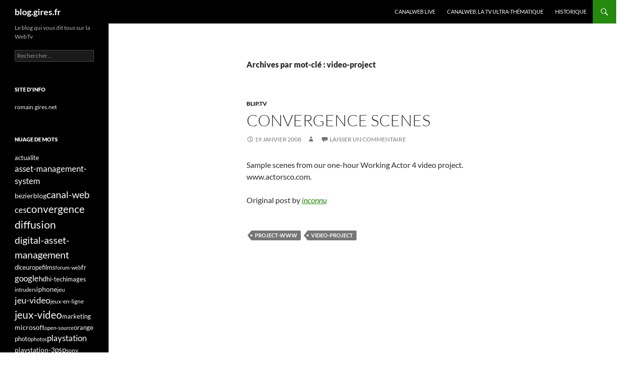

--- FILE ---
content_type: text/html; charset=UTF-8
request_url: http://blog.gires.fr/tag/video-project/
body_size: 25337
content:
<!DOCTYPE html> <!--[if IE 7]><html class="ie ie7" lang="fr-FR"> <![endif]--> <!--[if IE 8]><html class="ie ie8" lang="fr-FR"> <![endif]--> <!--[if !(IE 7) & !(IE 8)]><!--><html lang="fr-FR"> <!--<![endif]--><head><meta charset="UTF-8"><meta name="viewport" content="width=device-width, initial-scale=1.0"><title>video-project | blog.gires.fr</title><link rel="profile" href="https://gmpg.org/xfn/11"><link rel="pingback" href="http://blog.gires.fr/xmlrpc.php"> <!--[if lt IE 9]> <script src="http://blog.gires.fr/wp-content/themes/twentyfourteen/js/html5.js?ver=3.7.0"></script> <![endif]--><meta name='robots' content='max-image-preview:large' /><style>img:is([sizes="auto" i], [sizes^="auto," i]) { contain-intrinsic-size: 3000px 1500px }</style><link rel='dns-prefetch' href='//p.jwpcdn.com' /><link rel='dns-prefetch' href='//platform-api.sharethis.com' /><link rel="alternate" type="application/rss+xml" title="blog.gires.fr &raquo; Flux" href="http://blog.gires.fr/feed/" /><link rel="alternate" type="application/rss+xml" title="blog.gires.fr &raquo; Flux des commentaires" href="http://blog.gires.fr/comments/feed/" /><link rel="alternate" type="application/rss+xml" title="blog.gires.fr &raquo; Flux de l’étiquette video-project" href="http://blog.gires.fr/tag/video-project/feed/" /> <script defer src="[data-uri]"></script> <style id='wp-emoji-styles-inline-css'>img.wp-smiley, img.emoji {
		display: inline !important;
		border: none !important;
		box-shadow: none !important;
		height: 1em !important;
		width: 1em !important;
		margin: 0 0.07em !important;
		vertical-align: -0.1em !important;
		background: none !important;
		padding: 0 !important;
	}</style><link rel='stylesheet' id='wp-block-library-css' href='http://blog.gires.fr/wp-includes/css/dist/block-library/style.min.css?ver=6.8.3' media='all' /><style id='wp-block-library-theme-inline-css'>.wp-block-audio :where(figcaption){color:#555;font-size:13px;text-align:center}.is-dark-theme .wp-block-audio :where(figcaption){color:#ffffffa6}.wp-block-audio{margin:0 0 1em}.wp-block-code{border:1px solid #ccc;border-radius:4px;font-family:Menlo,Consolas,monaco,monospace;padding:.8em 1em}.wp-block-embed :where(figcaption){color:#555;font-size:13px;text-align:center}.is-dark-theme .wp-block-embed :where(figcaption){color:#ffffffa6}.wp-block-embed{margin:0 0 1em}.blocks-gallery-caption{color:#555;font-size:13px;text-align:center}.is-dark-theme .blocks-gallery-caption{color:#ffffffa6}:root :where(.wp-block-image figcaption){color:#555;font-size:13px;text-align:center}.is-dark-theme :root :where(.wp-block-image figcaption){color:#ffffffa6}.wp-block-image{margin:0 0 1em}.wp-block-pullquote{border-bottom:4px solid;border-top:4px solid;color:currentColor;margin-bottom:1.75em}.wp-block-pullquote cite,.wp-block-pullquote footer,.wp-block-pullquote__citation{color:currentColor;font-size:.8125em;font-style:normal;text-transform:uppercase}.wp-block-quote{border-left:.25em solid;margin:0 0 1.75em;padding-left:1em}.wp-block-quote cite,.wp-block-quote footer{color:currentColor;font-size:.8125em;font-style:normal;position:relative}.wp-block-quote:where(.has-text-align-right){border-left:none;border-right:.25em solid;padding-left:0;padding-right:1em}.wp-block-quote:where(.has-text-align-center){border:none;padding-left:0}.wp-block-quote.is-large,.wp-block-quote.is-style-large,.wp-block-quote:where(.is-style-plain){border:none}.wp-block-search .wp-block-search__label{font-weight:700}.wp-block-search__button{border:1px solid #ccc;padding:.375em .625em}:where(.wp-block-group.has-background){padding:1.25em 2.375em}.wp-block-separator.has-css-opacity{opacity:.4}.wp-block-separator{border:none;border-bottom:2px solid;margin-left:auto;margin-right:auto}.wp-block-separator.has-alpha-channel-opacity{opacity:1}.wp-block-separator:not(.is-style-wide):not(.is-style-dots){width:100px}.wp-block-separator.has-background:not(.is-style-dots){border-bottom:none;height:1px}.wp-block-separator.has-background:not(.is-style-wide):not(.is-style-dots){height:2px}.wp-block-table{margin:0 0 1em}.wp-block-table td,.wp-block-table th{word-break:normal}.wp-block-table :where(figcaption){color:#555;font-size:13px;text-align:center}.is-dark-theme .wp-block-table :where(figcaption){color:#ffffffa6}.wp-block-video :where(figcaption){color:#555;font-size:13px;text-align:center}.is-dark-theme .wp-block-video :where(figcaption){color:#ffffffa6}.wp-block-video{margin:0 0 1em}:root :where(.wp-block-template-part.has-background){margin-bottom:0;margin-top:0;padding:1.25em 2.375em}</style><style id='classic-theme-styles-inline-css'>/*! This file is auto-generated */
.wp-block-button__link{color:#fff;background-color:#32373c;border-radius:9999px;box-shadow:none;text-decoration:none;padding:calc(.667em + 2px) calc(1.333em + 2px);font-size:1.125em}.wp-block-file__button{background:#32373c;color:#fff;text-decoration:none}</style><style id='global-styles-inline-css'>:root{--wp--preset--aspect-ratio--square: 1;--wp--preset--aspect-ratio--4-3: 4/3;--wp--preset--aspect-ratio--3-4: 3/4;--wp--preset--aspect-ratio--3-2: 3/2;--wp--preset--aspect-ratio--2-3: 2/3;--wp--preset--aspect-ratio--16-9: 16/9;--wp--preset--aspect-ratio--9-16: 9/16;--wp--preset--color--black: #000;--wp--preset--color--cyan-bluish-gray: #abb8c3;--wp--preset--color--white: #fff;--wp--preset--color--pale-pink: #f78da7;--wp--preset--color--vivid-red: #cf2e2e;--wp--preset--color--luminous-vivid-orange: #ff6900;--wp--preset--color--luminous-vivid-amber: #fcb900;--wp--preset--color--light-green-cyan: #7bdcb5;--wp--preset--color--vivid-green-cyan: #00d084;--wp--preset--color--pale-cyan-blue: #8ed1fc;--wp--preset--color--vivid-cyan-blue: #0693e3;--wp--preset--color--vivid-purple: #9b51e0;--wp--preset--color--green: #24890d;--wp--preset--color--dark-gray: #2b2b2b;--wp--preset--color--medium-gray: #767676;--wp--preset--color--light-gray: #f5f5f5;--wp--preset--gradient--vivid-cyan-blue-to-vivid-purple: linear-gradient(135deg,rgba(6,147,227,1) 0%,rgb(155,81,224) 100%);--wp--preset--gradient--light-green-cyan-to-vivid-green-cyan: linear-gradient(135deg,rgb(122,220,180) 0%,rgb(0,208,130) 100%);--wp--preset--gradient--luminous-vivid-amber-to-luminous-vivid-orange: linear-gradient(135deg,rgba(252,185,0,1) 0%,rgba(255,105,0,1) 100%);--wp--preset--gradient--luminous-vivid-orange-to-vivid-red: linear-gradient(135deg,rgba(255,105,0,1) 0%,rgb(207,46,46) 100%);--wp--preset--gradient--very-light-gray-to-cyan-bluish-gray: linear-gradient(135deg,rgb(238,238,238) 0%,rgb(169,184,195) 100%);--wp--preset--gradient--cool-to-warm-spectrum: linear-gradient(135deg,rgb(74,234,220) 0%,rgb(151,120,209) 20%,rgb(207,42,186) 40%,rgb(238,44,130) 60%,rgb(251,105,98) 80%,rgb(254,248,76) 100%);--wp--preset--gradient--blush-light-purple: linear-gradient(135deg,rgb(255,206,236) 0%,rgb(152,150,240) 100%);--wp--preset--gradient--blush-bordeaux: linear-gradient(135deg,rgb(254,205,165) 0%,rgb(254,45,45) 50%,rgb(107,0,62) 100%);--wp--preset--gradient--luminous-dusk: linear-gradient(135deg,rgb(255,203,112) 0%,rgb(199,81,192) 50%,rgb(65,88,208) 100%);--wp--preset--gradient--pale-ocean: linear-gradient(135deg,rgb(255,245,203) 0%,rgb(182,227,212) 50%,rgb(51,167,181) 100%);--wp--preset--gradient--electric-grass: linear-gradient(135deg,rgb(202,248,128) 0%,rgb(113,206,126) 100%);--wp--preset--gradient--midnight: linear-gradient(135deg,rgb(2,3,129) 0%,rgb(40,116,252) 100%);--wp--preset--font-size--small: 13px;--wp--preset--font-size--medium: 20px;--wp--preset--font-size--large: 36px;--wp--preset--font-size--x-large: 42px;--wp--preset--spacing--20: 0.44rem;--wp--preset--spacing--30: 0.67rem;--wp--preset--spacing--40: 1rem;--wp--preset--spacing--50: 1.5rem;--wp--preset--spacing--60: 2.25rem;--wp--preset--spacing--70: 3.38rem;--wp--preset--spacing--80: 5.06rem;--wp--preset--shadow--natural: 6px 6px 9px rgba(0, 0, 0, 0.2);--wp--preset--shadow--deep: 12px 12px 50px rgba(0, 0, 0, 0.4);--wp--preset--shadow--sharp: 6px 6px 0px rgba(0, 0, 0, 0.2);--wp--preset--shadow--outlined: 6px 6px 0px -3px rgba(255, 255, 255, 1), 6px 6px rgba(0, 0, 0, 1);--wp--preset--shadow--crisp: 6px 6px 0px rgba(0, 0, 0, 1);}:where(.is-layout-flex){gap: 0.5em;}:where(.is-layout-grid){gap: 0.5em;}body .is-layout-flex{display: flex;}.is-layout-flex{flex-wrap: wrap;align-items: center;}.is-layout-flex > :is(*, div){margin: 0;}body .is-layout-grid{display: grid;}.is-layout-grid > :is(*, div){margin: 0;}:where(.wp-block-columns.is-layout-flex){gap: 2em;}:where(.wp-block-columns.is-layout-grid){gap: 2em;}:where(.wp-block-post-template.is-layout-flex){gap: 1.25em;}:where(.wp-block-post-template.is-layout-grid){gap: 1.25em;}.has-black-color{color: var(--wp--preset--color--black) !important;}.has-cyan-bluish-gray-color{color: var(--wp--preset--color--cyan-bluish-gray) !important;}.has-white-color{color: var(--wp--preset--color--white) !important;}.has-pale-pink-color{color: var(--wp--preset--color--pale-pink) !important;}.has-vivid-red-color{color: var(--wp--preset--color--vivid-red) !important;}.has-luminous-vivid-orange-color{color: var(--wp--preset--color--luminous-vivid-orange) !important;}.has-luminous-vivid-amber-color{color: var(--wp--preset--color--luminous-vivid-amber) !important;}.has-light-green-cyan-color{color: var(--wp--preset--color--light-green-cyan) !important;}.has-vivid-green-cyan-color{color: var(--wp--preset--color--vivid-green-cyan) !important;}.has-pale-cyan-blue-color{color: var(--wp--preset--color--pale-cyan-blue) !important;}.has-vivid-cyan-blue-color{color: var(--wp--preset--color--vivid-cyan-blue) !important;}.has-vivid-purple-color{color: var(--wp--preset--color--vivid-purple) !important;}.has-black-background-color{background-color: var(--wp--preset--color--black) !important;}.has-cyan-bluish-gray-background-color{background-color: var(--wp--preset--color--cyan-bluish-gray) !important;}.has-white-background-color{background-color: var(--wp--preset--color--white) !important;}.has-pale-pink-background-color{background-color: var(--wp--preset--color--pale-pink) !important;}.has-vivid-red-background-color{background-color: var(--wp--preset--color--vivid-red) !important;}.has-luminous-vivid-orange-background-color{background-color: var(--wp--preset--color--luminous-vivid-orange) !important;}.has-luminous-vivid-amber-background-color{background-color: var(--wp--preset--color--luminous-vivid-amber) !important;}.has-light-green-cyan-background-color{background-color: var(--wp--preset--color--light-green-cyan) !important;}.has-vivid-green-cyan-background-color{background-color: var(--wp--preset--color--vivid-green-cyan) !important;}.has-pale-cyan-blue-background-color{background-color: var(--wp--preset--color--pale-cyan-blue) !important;}.has-vivid-cyan-blue-background-color{background-color: var(--wp--preset--color--vivid-cyan-blue) !important;}.has-vivid-purple-background-color{background-color: var(--wp--preset--color--vivid-purple) !important;}.has-black-border-color{border-color: var(--wp--preset--color--black) !important;}.has-cyan-bluish-gray-border-color{border-color: var(--wp--preset--color--cyan-bluish-gray) !important;}.has-white-border-color{border-color: var(--wp--preset--color--white) !important;}.has-pale-pink-border-color{border-color: var(--wp--preset--color--pale-pink) !important;}.has-vivid-red-border-color{border-color: var(--wp--preset--color--vivid-red) !important;}.has-luminous-vivid-orange-border-color{border-color: var(--wp--preset--color--luminous-vivid-orange) !important;}.has-luminous-vivid-amber-border-color{border-color: var(--wp--preset--color--luminous-vivid-amber) !important;}.has-light-green-cyan-border-color{border-color: var(--wp--preset--color--light-green-cyan) !important;}.has-vivid-green-cyan-border-color{border-color: var(--wp--preset--color--vivid-green-cyan) !important;}.has-pale-cyan-blue-border-color{border-color: var(--wp--preset--color--pale-cyan-blue) !important;}.has-vivid-cyan-blue-border-color{border-color: var(--wp--preset--color--vivid-cyan-blue) !important;}.has-vivid-purple-border-color{border-color: var(--wp--preset--color--vivid-purple) !important;}.has-vivid-cyan-blue-to-vivid-purple-gradient-background{background: var(--wp--preset--gradient--vivid-cyan-blue-to-vivid-purple) !important;}.has-light-green-cyan-to-vivid-green-cyan-gradient-background{background: var(--wp--preset--gradient--light-green-cyan-to-vivid-green-cyan) !important;}.has-luminous-vivid-amber-to-luminous-vivid-orange-gradient-background{background: var(--wp--preset--gradient--luminous-vivid-amber-to-luminous-vivid-orange) !important;}.has-luminous-vivid-orange-to-vivid-red-gradient-background{background: var(--wp--preset--gradient--luminous-vivid-orange-to-vivid-red) !important;}.has-very-light-gray-to-cyan-bluish-gray-gradient-background{background: var(--wp--preset--gradient--very-light-gray-to-cyan-bluish-gray) !important;}.has-cool-to-warm-spectrum-gradient-background{background: var(--wp--preset--gradient--cool-to-warm-spectrum) !important;}.has-blush-light-purple-gradient-background{background: var(--wp--preset--gradient--blush-light-purple) !important;}.has-blush-bordeaux-gradient-background{background: var(--wp--preset--gradient--blush-bordeaux) !important;}.has-luminous-dusk-gradient-background{background: var(--wp--preset--gradient--luminous-dusk) !important;}.has-pale-ocean-gradient-background{background: var(--wp--preset--gradient--pale-ocean) !important;}.has-electric-grass-gradient-background{background: var(--wp--preset--gradient--electric-grass) !important;}.has-midnight-gradient-background{background: var(--wp--preset--gradient--midnight) !important;}.has-small-font-size{font-size: var(--wp--preset--font-size--small) !important;}.has-medium-font-size{font-size: var(--wp--preset--font-size--medium) !important;}.has-large-font-size{font-size: var(--wp--preset--font-size--large) !important;}.has-x-large-font-size{font-size: var(--wp--preset--font-size--x-large) !important;}
:where(.wp-block-post-template.is-layout-flex){gap: 1.25em;}:where(.wp-block-post-template.is-layout-grid){gap: 1.25em;}
:where(.wp-block-columns.is-layout-flex){gap: 2em;}:where(.wp-block-columns.is-layout-grid){gap: 2em;}
:root :where(.wp-block-pullquote){font-size: 1.5em;line-height: 1.6;}</style><link rel='stylesheet' id='responsive-lightbox-swipebox-css' href='http://blog.gires.fr/wp-content/plugins/responsive-lightbox/assets/swipebox/swipebox.min.css?ver=1.5.2' media='all' /><link rel='stylesheet' id='twentyfourteen-lato-css' href='http://blog.gires.fr/wp-content/cache/autoptimize/css/autoptimize_single_20b7c6576519dc76c59d545a3cce9e78.css?ver=20230328' media='all' /><link rel='stylesheet' id='genericons-css' href='http://blog.gires.fr/wp-content/cache/autoptimize/css/autoptimize_single_8604c201ca1b346289d82daf2b6c91f6.css?ver=3.0.3' media='all' /><link rel='stylesheet' id='twentyfourteen-style-css' href='http://blog.gires.fr/wp-content/cache/autoptimize/css/autoptimize_single_03a3fd9d2a8833ba0e99213d9ed1b738.css?ver=20250715' media='all' /><link rel='stylesheet' id='twentyfourteen-block-style-css' href='http://blog.gires.fr/wp-content/cache/autoptimize/css/autoptimize_single_7c74ddb14f3da2e8af9bbe628fee2dfd.css?ver=20250715' media='all' /> <!--[if lt IE 9]><link rel='stylesheet' id='twentyfourteen-ie-css' href='http://blog.gires.fr/wp-content/themes/twentyfourteen/css/ie.css?ver=20140711' media='all' /> <![endif]--> <script defer src="http://p.jwpcdn.com/6/12/jwplayer.js?ver=6.8.3" id="jwplayer-js"></script> <script defer src="http://blog.gires.fr/wp-includes/js/jquery/jquery.min.js?ver=3.7.1" id="jquery-core-js"></script> <script defer src="http://blog.gires.fr/wp-includes/js/jquery/jquery-migrate.min.js?ver=3.4.1" id="jquery-migrate-js"></script> <script defer src="http://blog.gires.fr/wp-content/plugins/responsive-lightbox/assets/dompurify/purify.min.js?ver=3.3.1" id="dompurify-js"></script> <script defer id="responsive-lightbox-sanitizer-js-before" src="[data-uri]"></script> <script defer src="http://blog.gires.fr/wp-content/cache/autoptimize/js/autoptimize_single_e35fd128ca447dd5f245aa4cfb8bdc2a.js?ver=2.6.1" id="responsive-lightbox-sanitizer-js"></script> <script defer src="http://blog.gires.fr/wp-content/plugins/responsive-lightbox/assets/swipebox/jquery.swipebox.min.js?ver=1.5.2" id="responsive-lightbox-swipebox-js"></script> <script defer src="http://blog.gires.fr/wp-includes/js/underscore.min.js?ver=1.13.7" id="underscore-js"></script> <script defer src="http://blog.gires.fr/wp-content/plugins/responsive-lightbox/assets/infinitescroll/infinite-scroll.pkgd.min.js?ver=4.0.1" id="responsive-lightbox-infinite-scroll-js"></script> <script defer id="responsive-lightbox-js-before" src="[data-uri]"></script> <script defer src="http://blog.gires.fr/wp-content/cache/autoptimize/js/autoptimize_single_67007b337fb549bca11aa96070e5349a.js?ver=2.6.1" id="responsive-lightbox-js"></script> <script src="http://blog.gires.fr/wp-content/cache/autoptimize/js/autoptimize_single_20ea6bb2e918feb5392be0617397ec15.js?ver=20230526" id="twentyfourteen-script-js" defer data-wp-strategy="defer"></script> <script defer src="//platform-api.sharethis.com/js/sharethis.js#source=googleanalytics-wordpress#product=ga" id="googleanalytics-platform-sharethis-js"></script> <link rel="https://api.w.org/" href="http://blog.gires.fr/wp-json/" /><link rel="alternate" title="JSON" type="application/json" href="http://blog.gires.fr/wp-json/wp/v2/tags/3655" /><link rel="EditURI" type="application/rsd+xml" title="RSD" href="http://blog.gires.fr/xmlrpc.php?rsd" /><meta name="generator" content="WordPress 6.8.3" /> <script defer src="[data-uri]"></script> <script defer src="[data-uri]"></script> <script>(function() {
	(function (i, s, o, g, r, a, m) {
		i['GoogleAnalyticsObject'] = r;
		i[r] = i[r] || function () {
				(i[r].q = i[r].q || []).push(arguments)
			}, i[r].l = 1 * new Date();
		a = s.createElement(o),
			m = s.getElementsByTagName(o)[0];
		a.async = 1;
		a.src = g;
		m.parentNode.insertBefore(a, m)
	})(window, document, 'script', 'https://google-analytics.com/analytics.js', 'ga');

	ga('create', 'UA-3383687-2', 'auto');
			ga('send', 'pageview');
	})();</script> <style type="text/css" id="twentyfourteen-header-css">.site-title a {
			color: #ffffff;
		}</style><style id="custom-background-css">body.custom-background { background-color: #ffffff; }</style></head><body class="archive tag tag-video-project tag-3655 custom-background wp-embed-responsive wp-theme-twentyfourteen group-blog masthead-fixed list-view full-width"> <a class="screen-reader-text skip-link" href="#content"> Aller au contenu</a><div id="page" class="hfeed site"><header id="masthead" class="site-header"><div class="header-main"><h1 class="site-title"><a href="http://blog.gires.fr/" rel="home" >blog.gires.fr</a></h1><div class="search-toggle"> <a href="#search-container" class="screen-reader-text" aria-expanded="false" aria-controls="search-container"> Recherche </a></div><nav id="primary-navigation" class="site-navigation primary-navigation"> <button class="menu-toggle">Menu principal</button><div id="primary-menu" class="nav-menu"><ul><li class="page_item page-item-176"><a href="http://blog.gires.fr/canalweb-live/">Canalweb live</a></li><li class="page_item page-item-8665"><a href="http://blog.gires.fr/canalweb-la-tv-ultra-thematique/">CanalWeb, la TV ultra-thématique</a></li><li class="page_item page-item-9524"><a href="http://blog.gires.fr/historique/">Historique</a></li></ul></div></nav></div><div id="search-container" class="search-box-wrapper hide"><div class="search-box"><form role="search" method="get" class="search-form" action="http://blog.gires.fr/"> <label> <span class="screen-reader-text">Rechercher :</span> <input type="search" class="search-field" placeholder="Rechercher…" value="" name="s" /> </label> <input type="submit" class="search-submit" value="Rechercher" /></form></div></div></header><div id="main" class="site-main"><section id="primary" class="content-area"><div id="content" class="site-content" role="main"><header class="archive-header"><h1 class="archive-title"> Archives par mot-clé&nbsp;: video-project</h1></header><article id="post-2446" class="post-2446 post type-post status-publish format-standard hentry category-bliptv tag-project-www tag-video-project"><header class="entry-header"><div class="entry-meta"> <span class="cat-links"><a href="http://blog.gires.fr/category/bliptv/" rel="category tag">blip.tv</a></span></div><h1 class="entry-title"><a href="http://blog.gires.fr/bliptv/convergence-scenes/" rel="bookmark">Convergence Scenes</a></h1><div class="entry-meta"> <span class="entry-date"><a href="http://blog.gires.fr/bliptv/convergence-scenes/" rel="bookmark"><time class="entry-date" datetime="2008-01-19T06:59:00+01:00">19 janvier 2008</time></a></span> <span class="byline"><span class="author vcard"><a class="url fn n" href="http://blog.gires.fr/author/" rel="author"></a></span></span> <span class="comments-link"><a href="http://blog.gires.fr/bliptv/convergence-scenes/#respond">Laisser un commentaire</a></span></div></header><div class="entry-content"><p>Sample scenes from our one-hour Working Actor 4 video project. www.actorsco.com.</p><p>Original post by <em><a href="http://blip.tv/file/608838" title="">inconnu</a></em></p></div><footer class="entry-meta"><span class="tag-links"><a href="http://blog.gires.fr/tag/project-www/" rel="tag">project-www</a><a href="http://blog.gires.fr/tag/video-project/" rel="tag">video-project</a></span></footer></article></div></section><div id="secondary"><h2 class="site-description">Le blog qui vous dit tous sur la WebTv</h2><div id="primary-sidebar" class="primary-sidebar widget-area" role="complementary"><aside id="search-2" class="widget widget_search"><form role="search" method="get" class="search-form" action="http://blog.gires.fr/"> <label> <span class="screen-reader-text">Rechercher :</span> <input type="search" class="search-field" placeholder="Rechercher…" value="" name="s" /> </label> <input type="submit" class="search-submit" value="Rechercher" /></form></aside><aside id="linkcat-4427" class="widget widget_links"><h1 class="widget-title">Site d'info</h1><ul class='xoxo blogroll'><li><a href="http://romain.gires.net" rel="co-worker" target="_blank">romain.gires.net</a></li></ul></aside><aside id="tag_cloud-2" class="widget widget_tag_cloud"><h1 class="widget-title">Nuage de mots</h1><nav aria-label="Nuage de mots"><div class="tagcloud"><ul class='wp-tag-cloud' role='list'><li><a href="http://blog.gires.fr/tag/actualite/" class="tag-cloud-link tag-link-6166 tag-link-position-1" style="font-size: 10.1pt;" aria-label="actualite (36 éléments)">actualite</a></li><li><a href="http://blog.gires.fr/tag/asset-management-system/" class="tag-cloud-link tag-link-5474 tag-link-position-2" style="font-size: 12.6pt;" aria-label="asset-management-system (65 éléments)">asset-management-system</a></li><li><a href="http://blog.gires.fr/tag/bezier/" class="tag-cloud-link tag-link-4273 tag-link-position-3" style="font-size: 10.3pt;" aria-label="bezier (38 éléments)">bezier</a></li><li><a href="http://blog.gires.fr/tag/blog/" class="tag-cloud-link tag-link-1575 tag-link-position-4" style="font-size: 10.4pt;" aria-label="blog (39 éléments)">blog</a></li><li><a href="http://blog.gires.fr/tag/canal-web/" class="tag-cloud-link tag-link-483 tag-link-position-5" style="font-size: 15.3pt;" aria-label="canal-web (123 éléments)">canal-web</a></li><li><a href="http://blog.gires.fr/tag/ces/" class="tag-cloud-link tag-link-175 tag-link-position-6" style="font-size: 12.8pt;" aria-label="ces (68 éléments)">ces</a></li><li><a href="http://blog.gires.fr/tag/convergence/" class="tag-cloud-link tag-link-311 tag-link-position-7" style="font-size: 15.4pt;" aria-label="convergence (125 éléments)">convergence</a></li><li><a href="http://blog.gires.fr/tag/diffusion/" class="tag-cloud-link tag-link-117 tag-link-position-8" style="font-size: 16.8pt;" aria-label="diffusion (174 éléments)">diffusion</a></li><li><a href="http://blog.gires.fr/tag/digital-asset-management/" class="tag-cloud-link tag-link-5473 tag-link-position-9" style="font-size: 15.1pt;" aria-label="digital-asset-management (116 éléments)">digital-asset-management</a></li><li><a href="http://blog.gires.fr/tag/dlc/" class="tag-cloud-link tag-link-5712 tag-link-position-10" style="font-size: 9.6pt;" aria-label="dlc (32 éléments)">dlc</a></li><li><a href="http://blog.gires.fr/tag/europe/" class="tag-cloud-link tag-link-142 tag-link-position-11" style="font-size: 9.6pt;" aria-label="europe (32 éléments)">europe</a></li><li><a href="http://blog.gires.fr/tag/films/" class="tag-cloud-link tag-link-246 tag-link-position-12" style="font-size: 10.1pt;" aria-label="films (36 éléments)">films</a></li><li><a href="http://blog.gires.fr/tag/forum-web/" class="tag-cloud-link tag-link-3364 tag-link-position-13" style="font-size: 8.5pt;" aria-label="forum-web (25 éléments)">forum-web</a></li><li><a href="http://blog.gires.fr/tag/fr/" class="tag-cloud-link tag-link-20 tag-link-position-14" style="font-size: 10.6pt;" aria-label="fr (41 éléments)">fr</a></li><li><a href="http://blog.gires.fr/tag/google/" class="tag-cloud-link tag-link-159 tag-link-position-15" style="font-size: 12.7pt;" aria-label="google (66 éléments)">google</a></li><li><a href="http://blog.gires.fr/tag/hd/" class="tag-cloud-link tag-link-65 tag-link-position-16" style="font-size: 11pt;" aria-label="hd (45 éléments)">hd</a></li><li><a href="http://blog.gires.fr/tag/hi-tech/" class="tag-cloud-link tag-link-2272 tag-link-position-17" style="font-size: 9.5pt;" aria-label="hi-tech (31 éléments)">hi-tech</a></li><li><a href="http://blog.gires.fr/tag/images/" class="tag-cloud-link tag-link-2342 tag-link-position-18" style="font-size: 9.5pt;" aria-label="images (31 éléments)">images</a></li><li><a href="http://blog.gires.fr/tag/intruders/" class="tag-cloud-link tag-link-668 tag-link-position-19" style="font-size: 8.2pt;" aria-label="intruders (23 éléments)">intruders</a></li><li><a href="http://blog.gires.fr/tag/iphone/" class="tag-cloud-link tag-link-204 tag-link-position-20" style="font-size: 10.2pt;" aria-label="iphone (37 éléments)">iphone</a></li><li><a href="http://blog.gires.fr/tag/jeu/" class="tag-cloud-link tag-link-862 tag-link-position-21" style="font-size: 9.3pt;" aria-label="jeu (30 éléments)">jeu</a></li><li><a href="http://blog.gires.fr/tag/jeu-video/" class="tag-cloud-link tag-link-1836 tag-link-position-22" style="font-size: 13.3pt;" aria-label="jeu-video (77 éléments)">jeu-video</a></li><li><a href="http://blog.gires.fr/tag/jeux-en-ligne/" class="tag-cloud-link tag-link-8366 tag-link-position-23" style="font-size: 9.2pt;" aria-label="jeux-en-ligne (29 éléments)">jeux-en-ligne</a></li><li><a href="http://blog.gires.fr/tag/jeux-video/" class="tag-cloud-link tag-link-99 tag-link-position-24" style="font-size: 15.8pt;" aria-label="jeux-video (137 éléments)">jeux-video</a></li><li><a href="http://blog.gires.fr/tag/marketing/" class="tag-cloud-link tag-link-151 tag-link-position-25" style="font-size: 9.7pt;" aria-label="marketing (33 éléments)">marketing</a></li><li><a href="http://blog.gires.fr/tag/microsoft/" class="tag-cloud-link tag-link-377 tag-link-position-26" style="font-size: 10.8pt;" aria-label="microsoft (43 éléments)">microsoft</a></li><li><a href="http://blog.gires.fr/tag/open-source/" class="tag-cloud-link tag-link-326 tag-link-position-27" style="font-size: 8.2pt;" aria-label="open-source (23 éléments)">open-source</a></li><li><a href="http://blog.gires.fr/tag/orange/" class="tag-cloud-link tag-link-955 tag-link-position-28" style="font-size: 9.6pt;" aria-label="orange (32 éléments)">orange</a></li><li><a href="http://blog.gires.fr/tag/photo/" class="tag-cloud-link tag-link-260 tag-link-position-29" style="font-size: 9.7pt;" aria-label="photo (33 éléments)">photo</a></li><li><a href="http://blog.gires.fr/tag/photos/" class="tag-cloud-link tag-link-109 tag-link-position-30" style="font-size: 8pt;" aria-label="photos (22 éléments)">photos</a></li><li><a href="http://blog.gires.fr/tag/playstation/" class="tag-cloud-link tag-link-2804 tag-link-position-31" style="font-size: 12.5pt;" aria-label="playstation (64 éléments)">playstation</a></li><li><a href="http://blog.gires.fr/tag/playstation-3/" class="tag-cloud-link tag-link-4648 tag-link-position-32" style="font-size: 10.2pt;" aria-label="playstation-3 (37 éléments)">playstation-3</a></li><li><a href="http://blog.gires.fr/tag/psp/" class="tag-cloud-link tag-link-1417 tag-link-position-33" style="font-size: 11pt;" aria-label="psp (45 éléments)">psp</a></li><li><a href="http://blog.gires.fr/tag/sony/" class="tag-cloud-link tag-link-1073 tag-link-position-34" style="font-size: 9.2pt;" aria-label="sony (29 éléments)">sony</a></li><li><a href="http://blog.gires.fr/tag/trailers/" class="tag-cloud-link tag-link-1682 tag-link-position-35" style="font-size: 8.5pt;" aria-label="trailers (25 éléments)">trailers</a></li><li><a href="http://blog.gires.fr/tag/tv-web/" class="tag-cloud-link tag-link-73 tag-link-position-36" style="font-size: 9.3pt;" aria-label="tv-web (30 éléments)">tv-web</a></li><li><a href="http://blog.gires.fr/tag/video-news/" class="tag-cloud-link tag-link-6165 tag-link-position-37" style="font-size: 9.2pt;" aria-label="video-news (29 éléments)">video-news</a></li><li><a href="http://blog.gires.fr/tag/web-tv/" class="tag-cloud-link tag-link-9 tag-link-position-38" style="font-size: 22pt;" aria-label="web-tv (579 éléments)">web-tv</a></li><li><a href="http://blog.gires.fr/tag/webtv/" class="tag-cloud-link tag-link-1149 tag-link-position-39" style="font-size: 8.4pt;" aria-label="webtv (24 éléments)">webtv</a></li><li><a href="http://blog.gires.fr/tag/wii/" class="tag-cloud-link tag-link-211 tag-link-position-40" style="font-size: 11.3pt;" aria-label="wii (48 éléments)">wii</a></li><li><a href="http://blog.gires.fr/tag/xbox/" class="tag-cloud-link tag-link-937 tag-link-position-41" style="font-size: 15.7pt;" aria-label="xbox (135 éléments)">xbox</a></li><li><a href="http://blog.gires.fr/tag/xbox-360/" class="tag-cloud-link tag-link-2257 tag-link-position-42" style="font-size: 13.8pt;" aria-label="xbox-360 (86 éléments)">xbox-360</a></li><li><a href="http://blog.gires.fr/tag/xbox-live/" class="tag-cloud-link tag-link-4032 tag-link-position-43" style="font-size: 11.2pt;" aria-label="xbox-live (47 éléments)">xbox-live</a></li><li><a href="http://blog.gires.fr/tag/ya/" class="tag-cloud-link tag-link-176 tag-link-position-44" style="font-size: 8.7pt;" aria-label="ya (26 éléments)">ya</a></li><li><a href="http://blog.gires.fr/tag/youtube/" class="tag-cloud-link tag-link-219 tag-link-position-45" style="font-size: 8.5pt;" aria-label="youtube (25 éléments)">youtube</a></li></ul></div></nav></aside><aside id="rss-1" class="widget widget_rss"><h1 class="widget-title"><a class="rsswidget rss-widget-feed" href="http://blog.gires.net/feed"><img class="rss-widget-icon" style="border:0" width="14" height="14" src="http://blog.gires.fr/wp-includes/images/rss.png" alt="Flux" loading="lazy" /></a> <a class="rsswidget rss-widget-title" href="http://blog.gires.fr/">RSS, Abonnez-vous. Ne perdez plus votre temps !</a></h1><nav aria-label="RSS, Abonnez-vous. Ne perdez plus votre temps !"><ul><li><a class='rsswidget' href='http://blog.gires.fr/blogspiritcom/thionville-reseaux-economiques-la-federation-regir-reprend-lantenne-le-republicain-lorrain/'>Thionville. Réseaux économiques : la fédération Re@gir reprend l’antenne – Le Républicain Lorrain</a> <cite>admin</cite></li><li><a class='rsswidget' href='http://blog.gires.fr/blogspiritcom/credit-agricole-sa-nominations-la-bourse-et-la-vie-tv-linformation-eco-a-valeur-ajoutee-la-bourse-et-la-vie-tv/'>CREDIT AGRICOLE SA : Nominations – La Bourse et la Vie TV L’information éco à valeur ajoutée – LA BOURSE ET LA VIE TV</a> <cite>admin</cite></li></ul></nav></aside><aside id="categories-3" class="widget widget_categories"><h1 class="widget-title">Catégories</h1><form action="http://blog.gires.fr" method="get"><label class="screen-reader-text" for="cat">Catégories</label><select  name='cat' id='cat' class='postform'><option value='-1'>Sélectionner une catégorie</option><option class="level-0" value="1804">2803.com&nbsp;&nbsp;(1)</option><option class="level-0" value="274">2ro.free.fr&nbsp;&nbsp;(1)</option><option class="level-0" value="3700">42inch.hdtvinfoworld.com&nbsp;&nbsp;(1)</option><option class="level-0" value="6155">90plan.ovh.net&nbsp;&nbsp;(1)</option><option class="level-0" value="450">aboutinternet.org&nbsp;&nbsp;(1)</option><option class="level-0" value="7637">actu.rcmlaradio.fr&nbsp;&nbsp;(1)</option><option class="level-0" value="1854">actus.rueducommerce.fr&nbsp;&nbsp;(1)</option><option class="level-0" value="7068">affaires.annuairecommuniques.com&nbsp;&nbsp;(2)</option><option class="level-0" value="2240">affiliate-infos.de&nbsp;&nbsp;(1)</option><option class="level-0" value="4150">agir.fr&nbsp;&nbsp;(2)</option><option class="level-0" value="8477">agoramedia.co.uk&nbsp;&nbsp;(1)</option><option class="level-0" value="6945">alliberats.cat&nbsp;&nbsp;(1)</option><option class="level-0" value="649">amazingvideo.mobi&nbsp;&nbsp;(1)</option><option class="level-0" value="6608">amhersttimes.wnymedia.net&nbsp;&nbsp;(1)</option><option class="level-0" value="4307">annecom.noosblog.fr&nbsp;&nbsp;(1)</option><option class="level-0" value="6031">annuaire.indexweb.info&nbsp;&nbsp;(1)</option><option class="level-0" value="9756">articlesfrance.com&nbsp;&nbsp;(2)</option><option class="level-0" value="235">artisan-blog.com&nbsp;&nbsp;(1)</option><option class="level-0" value="7069">asturieslliberal.nireblog.com&nbsp;&nbsp;(1)</option><option class="level-0" value="8789">augmentedrealitylabs.blogspot.com&nbsp;&nbsp;(1)</option><option class="level-0" value="3708">avashya.com&nbsp;&nbsp;(1)</option><option class="level-0" value="3157">b-spirit.com&nbsp;&nbsp;(1)</option><option class="level-0" value="3255">babbsae.multiply.com&nbsp;&nbsp;(1)</option><option class="level-0" value="9614">balkans.courriers.info&nbsp;&nbsp;(1)</option><option class="level-0" value="9157">batellerie.org&nbsp;&nbsp;(1)</option><option class="level-0" value="10095">BENIN WEB TV&nbsp;&nbsp;(20)</option><option class="level-0" value="2993">benoit1987france.spaces.live.com&nbsp;&nbsp;(1)</option><option class="level-0" value="8328">biac-aclc.ca&nbsp;&nbsp;(1)</option><option class="level-0" value="3377">bink.nu&nbsp;&nbsp;(1)</option><option class="level-0" value="638">bleebot.com&nbsp;&nbsp;(5)</option><option class="level-0" value="7904">blended.fr&nbsp;&nbsp;(1)</option><option class="level-0" value="1255">blip.tv&nbsp;&nbsp;(7)</option><option class="level-0" value="6416">blog.20minutes.fr&nbsp;&nbsp;(9)</option><option class="level-0" value="4923">blog.artis-tik.be&nbsp;&nbsp;(1)</option><option class="level-0" value="4392">blog.blogdimension.com&nbsp;&nbsp;(1)</option><option class="level-0" value="1778">blog.citevents.fr&nbsp;&nbsp;(13)</option><option class="level-0" value="4504">blog.cyberjournalisme.net&nbsp;&nbsp;(1)</option><option class="level-0" value="3685">blog.davidmcnulty.co.uk&nbsp;&nbsp;(1)</option><option class="level-0" value="2823">blog.developpez.com&nbsp;&nbsp;(1)</option><option class="level-0" value="3171">blog.diwi-tv.com&nbsp;&nbsp;(1)</option><option class="level-0" value="2805">blog.exalead.fr&nbsp;&nbsp;(1)</option><option class="level-0" value="6361">blog.extensis.com&nbsp;&nbsp;(2)</option><option class="level-0" value="6029">blog.fermiersdacote.fr&nbsp;&nbsp;(1)</option><option class="level-0" value="5394">blog.himselfprod.com&nbsp;&nbsp;(1)</option><option class="level-0" value="7484">blog.interdoc.com&nbsp;&nbsp;(1)</option><option class="level-0" value="6278">blog.jeux.video.free.fr&nbsp;&nbsp;(29)</option><option class="level-0" value="4766">blog.jonathanmoreau.fr&nbsp;&nbsp;(1)</option><option class="level-0" value="5869">blog.lanegourmet.com&nbsp;&nbsp;(1)</option><option class="level-0" value="3557">blog.monkeymoon.net&nbsp;&nbsp;(1)</option><option class="level-0" value="2074">blog.narcissique.fr&nbsp;&nbsp;(1)</option><option class="level-0" value="3167">blog.no-wire.com&nbsp;&nbsp;(1)</option><option class="level-0" value="7130">blog.novastream.fr&nbsp;&nbsp;(5)</option><option class="level-0" value="123">blog.nseries.be&nbsp;&nbsp;(1)</option><option class="level-0" value="9201">blog.octo.com&nbsp;&nbsp;(1)</option><option class="level-0" value="5372">blog.payne.org&nbsp;&nbsp;(1)</option><option class="level-0" value="2055">blog.profession-web.ch&nbsp;&nbsp;(1)</option><option class="level-0" value="2839">blog.sebyrollins.com&nbsp;&nbsp;(4)</option><option class="level-0" value="3563">blog.simon-duhem.fr&nbsp;&nbsp;(1)</option><option class="level-0" value="5476">blog.sixsigns.com&nbsp;&nbsp;(8)</option><option class="level-0" value="172">blog.somestyle.be&nbsp;&nbsp;(1)</option><option class="level-0" value="267">blog.spalistik.com&nbsp;&nbsp;(1)</option><option class="level-0" value="3676">blog.streamingmedia.com&nbsp;&nbsp;(1)</option><option class="level-0" value="3174">blog.tafticht.com&nbsp;&nbsp;(1)</option><option class="level-0" value="5107">blog.telecoms.com&nbsp;&nbsp;(1)</option><option class="level-0" value="933">blog.temesis.com&nbsp;&nbsp;(1)</option><option class="level-0" value="889">blog.thierry.poinot.fr&nbsp;&nbsp;(1)</option><option class="level-0" value="278">blog.tmcnet.com&nbsp;&nbsp;(1)</option><option class="level-0" value="7189">blog.tvissimo.com&nbsp;&nbsp;(2)</option><option class="level-0" value="6896">blog.veosearch.com&nbsp;&nbsp;(1)</option><option class="level-0" value="5483">blog.widen.com&nbsp;&nbsp;(20)</option><option class="level-0" value="3386">blog.wikipages.com&nbsp;&nbsp;(1)</option><option class="level-0" value="6264">blog.wmaker.net&nbsp;&nbsp;(5)</option><option class="level-0" value="4147">blog.x-prime.com&nbsp;&nbsp;(1)</option><option class="level-0" value="5289">blogcritics.org&nbsp;&nbsp;(1)</option><option class="level-0" value="4198">blogfr.eyeka.com&nbsp;&nbsp;(25)</option><option class="level-0" value="9175">blogmotion.fr&nbsp;&nbsp;(1)</option><option class="level-0" value="9496">blogs.arm.com&nbsp;&nbsp;(1)</option><option class="level-0" value="2468">blogs.barrons.com&nbsp;&nbsp;(1)</option><option class="level-0" value="3779">blogs.cnet.com&nbsp;&nbsp;(1)</option><option class="level-0" value="2033">blogs.com&nbsp;&nbsp;(8)</option><option class="level-0" value="9651">blogs.forbes.com&nbsp;&nbsp;(2)</option><option class="level-0" value="9202">blogs.gulli.fr&nbsp;&nbsp;(2)</option><option class="level-0" value="3611">blogs.icine.org&nbsp;&nbsp;(1)</option><option class="level-0" value="8484">blogs.imediaconnection.com&nbsp;&nbsp;(1)</option><option class="level-0" value="6333">blogs.lexpress.fr&nbsp;&nbsp;(1)</option><option class="level-0" value="1126">blogs.manchestereveningnews.co.uk&nbsp;&nbsp;(1)</option><option class="level-0" value="1025">blogs.mediapost.com&nbsp;&nbsp;(1)</option><option class="level-0" value="7358">blogs.middlebury.edu&nbsp;&nbsp;(1)</option><option class="level-0" value="131">blogs.msdn.com&nbsp;&nbsp;(1)</option><option class="level-0" value="8070">blogs.mybandra.com&nbsp;&nbsp;(1)</option><option class="level-0" value="4949">blogs.nortel.com&nbsp;&nbsp;(1)</option><option class="level-0" value="8474">blogs.orange-business.com&nbsp;&nbsp;(1)</option><option class="level-0" value="284">blogs.pulver.com&nbsp;&nbsp;(14)</option><option class="level-0" value="2091">blogs.thenewstribune.com&nbsp;&nbsp;(1)</option><option class="level-0" value="2928">blogs.warwick.ac.uk&nbsp;&nbsp;(1)</option><option class="level-0" value="8782">blogspirit.com&nbsp;&nbsp;(10)</option><option class="level-0" value="550">blogspot.com&nbsp;&nbsp;(273)</option><option class="level-0" value="1450">blogtendancescom.agregablogs.com&nbsp;&nbsp;(1)</option><option class="level-0" value="6349">blogue.biotope.ca&nbsp;&nbsp;(1)</option><option class="level-0" value="3749">bmk1235.tistory.com&nbsp;&nbsp;(1)</option><option class="level-0" value="3194">bnjsz.spaces.live.com&nbsp;&nbsp;(1)</option><option class="level-0" value="581">broadstuff.com&nbsp;&nbsp;(2)</option><option class="level-0" value="2235">brooksjordan.tumblr.com&nbsp;&nbsp;(1)</option><option class="level-0" value="171">bumspot.com&nbsp;&nbsp;(1)</option><option class="level-0" value="8346">buzzibuzz.com&nbsp;&nbsp;(2)</option><option class="level-0" value="16">ca.intruders.tv&nbsp;&nbsp;(2)</option><option class="level-0" value="5463">cadres.apec.fr&nbsp;&nbsp;(3)</option><option class="level-0" value="2029">canalblog.com&nbsp;&nbsp;(28)</option><option class="level-0" value="4193">Canalweb&nbsp;&nbsp;(1)</option><option class="level-0" value="4296">carfree.free.fr&nbsp;&nbsp;(1)</option><option class="level-0" value="8148">changeassociates.org&nbsp;&nbsp;(1)</option><option class="level-0" value="877">chris.europe2blog.fr&nbsp;&nbsp;(1)</option><option class="level-0" value="9457">class-multimedia.blogspot.com&nbsp;&nbsp;(1)</option><option class="level-0" value="6587">clients.agence84.com&nbsp;&nbsp;(1)</option><option class="level-0" value="2260">climbtothestars.org&nbsp;&nbsp;(1)</option><option class="level-0" value="5589">club.cdfreaks.com&nbsp;&nbsp;(1)</option><option class="level-0" value="6753">cmscritic.com&nbsp;&nbsp;(1)</option><option class="level-0" value="6478">cmsreport.com&nbsp;&nbsp;(1)</option><option class="level-0" value="9131">coal.blogspirit.com&nbsp;&nbsp;(1)</option><option class="level-0" value="6381">communiques-presse.com&nbsp;&nbsp;(3)</option><option class="level-0" value="847">community.livejournal.com&nbsp;&nbsp;(1)</option><option class="level-0" value="1078">connectedhome2go.com&nbsp;&nbsp;(1)</option><option class="level-0" value="5608">contentinone.com&nbsp;&nbsp;(1)</option><option class="level-0" value="4116">contenu-gratuit.com&nbsp;&nbsp;(2)</option><option class="level-0" value="4188">convergencesciencereligion.org&nbsp;&nbsp;(3)</option><option class="level-0" value="913">crdp.ac-dijon.fr&nbsp;&nbsp;(1)</option><option class="level-0" value="9221">creightonbarrett.com&nbsp;&nbsp;(1)</option><option class="level-0" value="6160">culture.scribd.info&nbsp;&nbsp;(1)</option><option class="level-0" value="1814">culturofil.net&nbsp;&nbsp;(1)</option><option class="level-0" value="1243">dailymotion.alice.it&nbsp;&nbsp;(3)</option><option class="level-0" value="7685">damtrends.com&nbsp;&nbsp;(2)</option><option class="level-0" value="9760">david.latapie.name&nbsp;&nbsp;(1)</option><option class="level-0" value="5822">deblignieres.com&nbsp;&nbsp;(1)</option><option class="level-0" value="160">declic-video-fx.com&nbsp;&nbsp;(4)</option><option class="level-0" value="85">delamusiqueaudentaire.hautetfort.com&nbsp;&nbsp;(1)</option><option class="level-0" value="200">democratie-en-ligne.net&nbsp;&nbsp;(5)</option><option class="level-0" value="2305">descary.com&nbsp;&nbsp;(2)</option><option class="level-0" value="457">dev.podesk.com&nbsp;&nbsp;(2)</option><option class="level-0" value="7400">devezine.com&nbsp;&nbsp;(1)</option><option class="level-0" value="3332">deviantlog.com&nbsp;&nbsp;(1)</option><option class="level-0" value="5514">deyamil.persianblog.ir&nbsp;&nbsp;(2)</option><option class="level-0" value="415">digg.com&nbsp;&nbsp;(4)</option><option class="level-0" value="8751">digitalassetmanagement.org.uk&nbsp;&nbsp;(6)</option><option class="level-0" value="3093">dmglobal.zaadz.com&nbsp;&nbsp;(1)</option><option class="level-0" value="9494">domoconcept2b.wordpress.com&nbsp;&nbsp;(1)</option><option class="level-0" value="1091">downloadablemusicvideos.info&nbsp;&nbsp;(1)</option><option class="level-0" value="1914">easybookreviews.com&nbsp;&nbsp;(1)</option><option class="level-0" value="1664">eckomedia.com&nbsp;&nbsp;(1)</option><option class="level-0" value="7877">ecolotheque.montpellier-agglo.com&nbsp;&nbsp;(1)</option><option class="level-0" value="6943">economie.annuairecommuniques.com&nbsp;&nbsp;(1)</option><option class="level-0" value="9178">econsultancy.com&nbsp;&nbsp;(1)</option><option class="level-0" value="2684">electronics.wslrss.com&nbsp;&nbsp;(1)</option><option class="level-0" value="2423">electronicsretailer.autohomeelectronics.com&nbsp;&nbsp;(1)</option><option class="level-0" value="8475">emploi.alsacreations.com&nbsp;&nbsp;(1)</option><option class="level-0" value="2663">emploi.viaouest.com&nbsp;&nbsp;(1)</option><option class="level-0" value="6963">entermediasoftware.com&nbsp;&nbsp;(1)</option><option class="level-0" value="1935">entrenchednet.com&nbsp;&nbsp;(1)</option><option class="level-0" value="2343">epinay.vox.com&nbsp;&nbsp;(1)</option><option class="level-0" value="4233">epsylon.org&nbsp;&nbsp;(1)</option><option class="level-0" value="7971">ericblot.blogs.com&nbsp;&nbsp;(1)</option><option class="level-0" value="5089">eurofoot2008.blogsudouest.com&nbsp;&nbsp;(1)</option><option class="level-0" value="8378">europale-asmedia.net&nbsp;&nbsp;(2)</option><option class="level-0" value="3283">events.awn.com&nbsp;&nbsp;(1)</option><option class="level-0" value="3566">extratorrent.com&nbsp;&nbsp;(1)</option><option class="level-0" value="7144">facebook-france.com&nbsp;&nbsp;(1)</option><option class="level-0" value="9761">familledentreprises.20minutes-blogs.fr&nbsp;&nbsp;(2)</option><option class="level-0" value="2383">fashion-xs.com&nbsp;&nbsp;(1)</option><option class="level-0" value="9764">fc2011.blogspot.com&nbsp;&nbsp;(1)</option><option class="level-0" value="1272">firedoglake.com&nbsp;&nbsp;(1)</option><option class="level-0" value="442">fl5l.huidig.com&nbsp;&nbsp;(1)</option><option class="level-0" value="299">flatplanetphone.com&nbsp;&nbsp;(1)</option><option class="level-0" value="886">florent.vox.com&nbsp;&nbsp;(1)</option><option class="level-0" value="2228">format.blogosfere.it&nbsp;&nbsp;(1)</option><option class="level-0" value="7718">formatiques.com&nbsp;&nbsp;(1)</option><option class="level-0" value="127">formats-ouverts.org&nbsp;&nbsp;(3)</option><option class="level-0" value="875">forum.adsl-bc.org&nbsp;&nbsp;(2)</option><option class="level-0" value="633">forum.alsacreations.com&nbsp;&nbsp;(5)</option><option class="level-0" value="8183">forum.caswellplating.com&nbsp;&nbsp;(1)</option><option class="level-0" value="4975">forum.ubuntu-fr.org&nbsp;&nbsp;(1)</option><option class="level-0" value="6716">forum.webrankinfo.com&nbsp;&nbsp;(1)</option><option class="level-0" value="369">forums.futura-sciences.com&nbsp;&nbsp;(5)</option><option class="level-0" value="6493">forums.mactalk.com.au&nbsp;&nbsp;(1)</option><option class="level-0" value="2366">forums.orb.com&nbsp;&nbsp;(1)</option><option class="level-0" value="1">fr.intruders.tv&nbsp;&nbsp;(128)</option><option class="level-0" value="643">fr.mashable.com&nbsp;&nbsp;(6)</option><option class="level-0" value="4161">fr.ragzag.com&nbsp;&nbsp;(1)</option><option class="level-0" value="8130">fr.readwriteweb.com&nbsp;&nbsp;(3)</option><option class="level-0" value="631">fr.techcrunch.com&nbsp;&nbsp;(11)</option><option class="level-0" value="8358">france.media-aces.org&nbsp;&nbsp;(1)</option><option class="level-0" value="639">free.nc&nbsp;&nbsp;(9)</option><option class="level-0" value="2774">fromblacktolight.hautetfort.com&nbsp;&nbsp;(1)</option><option class="level-0" value="9656">frugaltek.us&nbsp;&nbsp;(1)</option><option class="level-0" value="357">fuloi.kergudu.info&nbsp;&nbsp;(1)</option><option class="level-0" value="6814">gabaostyle.ning.com&nbsp;&nbsp;(1)</option><option class="level-0" value="8479">gadgetmania.com&nbsp;&nbsp;(2)</option><option class="level-0" value="1029">gadgets.awesomewebspace.com&nbsp;&nbsp;(1)</option><option class="level-0" value="8580">galerie.3suisses.fr&nbsp;&nbsp;(1)</option><option class="level-0" value="3222">gamestoshare.com&nbsp;&nbsp;(1)</option><option class="level-0" value="1223">gangatv.terapad.com&nbsp;&nbsp;(1)</option><option class="level-0" value="2276">geekbay.fr&nbsp;&nbsp;(1)</option><option class="level-0" value="7775">gladiatroolls.com&nbsp;&nbsp;(1)</option><option class="level-0" value="5365">gregory.tocut.free.fr&nbsp;&nbsp;(1)</option><option class="level-0" value="7665">groupes.codes-sources.com&nbsp;&nbsp;(10)</option><option class="level-0" value="684">guy.pastre.eu&nbsp;&nbsp;(2)</option><option class="level-0" value="3069">hagiwebtv.blog90.fc2.com&nbsp;&nbsp;(1)</option><option class="level-0" value="3830">hairyouinn.gratuitcfree.com&nbsp;&nbsp;(1)</option><option class="level-0" value="9654">hamiltonism.com&nbsp;&nbsp;(1)</option><option class="level-0" value="9665">harbhadrasinh.blogspot.com&nbsp;&nbsp;(1)</option><option class="level-0" value="1975">howard-dean.ideasforhillary.com&nbsp;&nbsp;(1)</option><option class="level-0" value="9664">howtorepair.info&nbsp;&nbsp;(1)</option><option class="level-0" value="1094">ics.sagepub.com&nbsp;&nbsp;(1)</option><option class="level-0" value="6096">ilblogdeimotori.com&nbsp;&nbsp;(1)</option><option class="level-0" value="6832">informatique.annuairecommuniques.com&nbsp;&nbsp;(3)</option><option class="level-0" value="3116">interactions.acm.org&nbsp;&nbsp;(1)</option><option class="level-0" value="8562">internet.annuairecommuniques.com&nbsp;&nbsp;(1)</option><option class="level-0" value="6413">iphone-apple.fr&nbsp;&nbsp;(1)</option><option class="level-0" value="7893">iphonix.fr&nbsp;&nbsp;(1)</option><option class="level-0" value="3583">islamcrunch.fr&nbsp;&nbsp;(1)</option><option class="level-0" value="6632">it-enquirer.com&nbsp;&nbsp;(1)</option><option class="level-0" value="3871">iwantanew.tv&nbsp;&nbsp;(1)</option><option class="level-0" value="5544">ixiaojun.cn&nbsp;&nbsp;(1)</option><option class="level-0" value="6899">je-sais-pas.com&nbsp;&nbsp;(1)</option><option class="level-0" value="3384">jeanmarcmorandini.tele7.fr&nbsp;&nbsp;(2)</option><option class="level-0" value="8572">jennahaze.entrepalavras.pt&nbsp;&nbsp;(1)</option><option class="level-0" value="9763">jeucasino.arigsor.mn&nbsp;&nbsp;(1)</option><option class="level-0" value="177">jeuxvideo.blogue.canoe.ca&nbsp;&nbsp;(2)</option><option class="level-0" value="8487">jobs-stages.letudiant.fr&nbsp;&nbsp;(1)</option><option class="level-0" value="1835">journaldunplayer.blog.playersrepublic.fr&nbsp;&nbsp;(1)</option><option class="level-0" value="2695">journals.aol.com&nbsp;&nbsp;(1)</option><option class="level-0" value="1214">jp.dk&nbsp;&nbsp;(2)</option><option class="level-0" value="2847">kamizolcity.spaces.live.com&nbsp;&nbsp;(1)</option><option class="level-0" value="2369">kingplayer.blog.playersrepublic.fr&nbsp;&nbsp;(3)</option><option class="level-0" value="6150">kitesquad.com&nbsp;&nbsp;(1)</option><option class="level-0" value="9171">laffairemakropoulos.blogspot.com&nbsp;&nbsp;(1)</option><option class="level-0" value="662">lafrance-den-bas.deplaine.eu&nbsp;&nbsp;(2)</option><option class="level-0" value="5446">latelelibre.fr&nbsp;&nbsp;(2)</option><option class="level-0" value="1447">laulau2000.blog.jeuxvideo.com&nbsp;&nbsp;(1)</option><option class="level-0" value="652">leblog.vendeesign.com&nbsp;&nbsp;(5)</option><option class="level-0" value="7830">lecomptoirdelabd.blog.lemonde.fr&nbsp;&nbsp;(1)</option><option class="level-0" value="532">legrenier.roumieux.com&nbsp;&nbsp;(1)</option><option class="level-0" value="3209">les400clics.hautetfort.com&nbsp;&nbsp;(1)</option><option class="level-0" value="6902">lesauthentiques.midiblogs.com&nbsp;&nbsp;(1)</option><option class="level-0" value="4682">lespiedsdanslepate.vox.com&nbsp;&nbsp;(1)</option><option class="level-0" value="7599">lesuisseromain.hautetfort.com&nbsp;&nbsp;(1)</option><option class="level-0" value="2817">lewebpedagogique.com&nbsp;&nbsp;(2)</option><option class="level-0" value="5598">livesatnews.com&nbsp;&nbsp;(2)</option><option class="level-0" value="5277">loftawattrelos.free.fr&nbsp;&nbsp;(1)</option><option class="level-0" value="4922">loichay.tumblr.com&nbsp;&nbsp;(1)</option><option class="level-0" value="3210">luc.saint-elie.com&nbsp;&nbsp;(1)</option><option class="level-0" value="7349">ma-tvideo.france3.fr&nbsp;&nbsp;(1)</option><option class="level-0" value="6318">madagate.com&nbsp;&nbsp;(1)</option><option class="level-0" value="8432">magix-cjquery.com&nbsp;&nbsp;(1)</option><option class="level-0" value="6469">market-king.com&nbsp;&nbsp;(1)</option><option class="level-0" value="2503">marketing-tech-news.com&nbsp;&nbsp;(1)</option><option class="level-0" value="4773">marketing.originalsignal.com&nbsp;&nbsp;(1)</option><option class="level-0" value="4853">martinperez.asia&nbsp;&nbsp;(1)</option><option class="level-0" value="2254">mediabiz.branchez-vous.com&nbsp;&nbsp;(1)</option><option class="level-0" value="4166">mediawatch.afp.com&nbsp;&nbsp;(1)</option><option class="level-0" value="4786">meneame.net&nbsp;&nbsp;(1)</option><option class="level-0" value="372">metue.com&nbsp;&nbsp;(1)</option><option class="level-0" value="4097">metz-2008.com&nbsp;&nbsp;(1)</option><option class="level-0" value="8803">micheldeguilhermier.typepad.com&nbsp;&nbsp;(1)</option><option class="level-0" value="696">milobellus.oldiblog.com&nbsp;&nbsp;(1)</option><option class="level-0" value="2938">mobilebroadbandnews.com&nbsp;&nbsp;(2)</option><option class="level-0" value="9762">mondauto.blogspot.com&nbsp;&nbsp;(1)</option><option class="level-0" value="4734">mp3.generationmp3.com&nbsp;&nbsp;(1)</option><option class="level-0" value="341">multimediaresources.org&nbsp;&nbsp;(3)</option><option class="level-0" value="6103">musematic.net&nbsp;&nbsp;(1)</option><option class="level-0" value="1592">my.journaltimes.com&nbsp;&nbsp;(1)</option><option class="level-0" value="5420">my.rdb5.ch&nbsp;&nbsp;(2)</option><option class="level-0" value="9608">nas-forum.com&nbsp;&nbsp;(1)</option><option class="level-0" value="3476">networkmarketingsuccess.com&nbsp;&nbsp;(1)</option><option class="level-0" value="926">news.caradisiac.com&nbsp;&nbsp;(1)</option><option class="level-0" value="8688">news.team-sfa.fr&nbsp;&nbsp;(19)</option><option class="level-0" value="8713">news.zergwatch.com&nbsp;&nbsp;(1)</option><option class="level-0" value="1192">newsgroups.derkeiler.com&nbsp;&nbsp;(3)</option><option class="level-0" value="4229">newteevee.com&nbsp;&nbsp;(4)</option><option class="level-0" value="5431">nhden.com&nbsp;&nbsp;(1)</option><option class="level-0" value="2389">nini15.spaces.live.com&nbsp;&nbsp;(1)</option><option class="level-0" value="4339">nioumedia.com&nbsp;&nbsp;(1)</option><option class="level-0" value="1772">no-comp.net&nbsp;&nbsp;(1)</option><option class="level-0" value="3674">no-mans-blog.com&nbsp;&nbsp;(1)</option><option class="level-0" value="244">noutiboy_shippuuden.eklablog.com&nbsp;&nbsp;(1)</option><option class="level-0" value="5865">olivierpaugam.free.fr&nbsp;&nbsp;(1)</option><option class="level-0" value="19">one.linfoenplus.fr&nbsp;&nbsp;(3)</option><option class="level-0" value="4067">onlinemarketingmavens.com&nbsp;&nbsp;(1)</option><option class="level-0" value="4125">onlyoneparis.blogs.francefootball.com&nbsp;&nbsp;(1)</option><option class="level-0" value="8774">over-blog.com&nbsp;&nbsp;(35)</option><option class="level-0" value="5459">pages.usherbrooke.ca&nbsp;&nbsp;(2)</option><option class="level-0" value="3166">parc-nigloland.oldiblog.com&nbsp;&nbsp;(3)</option><option class="level-0" value="872">parenting.freewebhosting360.com&nbsp;&nbsp;(1)</option><option class="level-0" value="9757">pascalgibert.blogs.nouvelobs.com&nbsp;&nbsp;(1)</option><option class="level-0" value="1222">pay-day-club.com&nbsp;&nbsp;(1)</option><option class="level-0" value="3499">paychecksdirect.com&nbsp;&nbsp;(1)</option><option class="level-0" value="2960">pcleahey.com&nbsp;&nbsp;(1)</option><option class="level-0" value="938">pfff.be&nbsp;&nbsp;(1)</option><option class="level-0" value="6501">philippe.scoffoni.net&nbsp;&nbsp;(1)</option><option class="level-0" value="7070">photofocus.com&nbsp;&nbsp;(1)</option><option class="level-0" value="7171">pipolitics.com&nbsp;&nbsp;(3)</option><option class="level-0" value="9436">playscope.com&nbsp;&nbsp;(2)</option><option class="level-0" value="7208">plicazaragozame.es&nbsp;&nbsp;(1)</option><option class="level-0" value="10026">pocket-cam.com&nbsp;&nbsp;(2)</option><option class="level-0" value="3520">pontosapo.com&nbsp;&nbsp;(1)</option><option class="level-0" value="2858">portail.blogs.com&nbsp;&nbsp;(2)</option><option class="level-0" value="7900">press.oujda-portail.net&nbsp;&nbsp;(2)</option><option class="level-0" value="7521">professorhugo.com.br&nbsp;&nbsp;(1)</option><option class="level-0" value="6334">pypi.python.org&nbsp;&nbsp;(5)</option><option class="level-0" value="2620">qr4mws770.oeokekek.com&nbsp;&nbsp;(1)</option><option class="level-0" value="3621">quoide9.neufblog.com&nbsp;&nbsp;(1)</option><option class="level-0" value="4327">rabuteau.blog.ouestjob.com&nbsp;&nbsp;(6)</option><option class="level-0" value="9636">racinegauloise.blogspot.com&nbsp;&nbsp;(1)</option><option class="level-0" value="3212">recit.org&nbsp;&nbsp;(1)</option><option class="level-0" value="8147">recursostic.javeriana.edu.co&nbsp;&nbsp;(2)</option><option class="level-0" value="42">redaction.blog.regionsjob.com&nbsp;&nbsp;(3)</option><option class="level-0" value="7856">redon-lombardi.fr&nbsp;&nbsp;(1)</option><option class="level-0" value="7320">referenceur-tv.com&nbsp;&nbsp;(12)</option><option class="level-0" value="1262">revver.com&nbsp;&nbsp;(1)</option><option class="level-0" value="3367">rezareza.gdc-hebergement.fr&nbsp;&nbsp;(1)</option><option class="level-0" value="8701">rh.sia-conseil.com&nbsp;&nbsp;(1)</option><option class="level-0" value="5094">richard.peirano.free.fr&nbsp;&nbsp;(1)</option><option class="level-0" value="2328">rocky007.magicrpm.com&nbsp;&nbsp;(1)</option><option class="level-0" value="4914">roget.biz&nbsp;&nbsp;(1)</option><option class="level-0" value="7319">romain&nbsp;&nbsp;(1)</option><option class="level-0" value="6055">rss.france3.fr&nbsp;&nbsp;(15)</option><option class="level-0" value="584">Sacramento.kijiji.com&nbsp;&nbsp;(1)</option><option class="level-0" value="1966">sambainternet.com&nbsp;&nbsp;(1)</option><option class="level-0" value="1446">sarkostique.xooit.fr&nbsp;&nbsp;(1)</option><option class="level-0" value="296">saunderslog.com&nbsp;&nbsp;(1)</option><option class="level-0" value="5427">sbo33.spaces.live.com&nbsp;&nbsp;(1)</option><option class="level-0" value="4643">serignan.midiblogs.com&nbsp;&nbsp;(47)</option><option class="level-0" value="759">serviceprovider.voipmyworld.com&nbsp;&nbsp;(1)</option><option class="level-0" value="1308">singaporeviews.multiply.com&nbsp;&nbsp;(1)</option><option class="level-0" value="1341">singletrackmind.multiply.com&nbsp;&nbsp;(1)</option><option class="level-0" value="3480">skypecasts.skype.com&nbsp;&nbsp;(1)</option><option class="level-0" value="9639">sof-events.skyrock.com&nbsp;&nbsp;(1)</option><option class="level-0" value="2032">spaces.live.com&nbsp;&nbsp;(8)</option><option class="level-0" value="152">sport-trops.com&nbsp;&nbsp;(1)</option><option class="level-0" value="2012">sportstechnow.com&nbsp;&nbsp;(1)</option><option class="level-0" value="941">stage6.com&nbsp;&nbsp;(1)</option><option class="level-0" value="4609">stephane.dufournet.free.fr&nbsp;&nbsp;(1)</option><option class="level-0" value="8152">streaming.bloging.co.in&nbsp;&nbsp;(1)</option><option class="level-0" value="1030">stuff.tv&nbsp;&nbsp;(1)</option><option class="level-0" value="7525">sujetosalaroca.org&nbsp;&nbsp;(1)</option><option class="level-0" value="7643">sylvaindrapau.com&nbsp;&nbsp;(1)</option><option class="level-0" value="8655">tamazgha.fr&nbsp;&nbsp;(1)</option><option class="level-0" value="8800">tdenouveauxjeuxvideol.blogspot.com&nbsp;&nbsp;(5)</option><option class="level-0" value="360">technewsreview.com.au&nbsp;&nbsp;(1)</option><option class="level-0" value="6825">technewsworld.com&nbsp;&nbsp;(1)</option><option class="level-0" value="2167">technologytoday.com&nbsp;&nbsp;(1)</option><option class="level-0" value="8127">techtoc.tv&nbsp;&nbsp;(17)</option><option class="level-0" value="3489">tek.sapo.pt&nbsp;&nbsp;(1)</option><option class="level-0" value="3660">telecom.dyndns.biz&nbsp;&nbsp;(1)</option><option class="level-0" value="7517">telecom.sia-conseil.com&nbsp;&nbsp;(1)</option><option class="level-0" value="9765">telefootball.blogspot.com&nbsp;&nbsp;(1)</option><option class="level-0" value="527">tests.foruminternet.org&nbsp;&nbsp;(1)</option><option class="level-0" value="5395">tf1.lci.fr&nbsp;&nbsp;(1)</option><option class="level-0" value="2599">thefutureofnews.com&nbsp;&nbsp;(2)</option><option class="level-0" value="330">thethomashowecompany.com&nbsp;&nbsp;(1)</option><option class="level-0" value="3797">threeminds.organic.com&nbsp;&nbsp;(1)</option><option class="level-0" value="4389">todays-news-blog.com&nbsp;&nbsp;(1)</option><option class="level-0" value="7080">tomaltman.com&nbsp;&nbsp;(1)</option><option class="level-0" value="2771">truc-et-actuse-alfhy.oldiblog.com&nbsp;&nbsp;(1)</option><option class="level-0" value="4929">tuxargon.kelio.org&nbsp;&nbsp;(1)</option><option class="level-0" value="7512">tvbythenumbers.com&nbsp;&nbsp;(1)</option><option class="level-0" value="232">tvlocales.podemus.com&nbsp;&nbsp;(2)</option><option class="level-0" value="2031">typepad.com&nbsp;&nbsp;(38)</option><option class="level-0" value="5426">v2.adultbiz.fr&nbsp;&nbsp;(2)</option><option class="level-0" value="3260">vasquezsae.multiply.com&nbsp;&nbsp;(1)</option><option class="level-0" value="9610">veille.bordasmedia.com&nbsp;&nbsp;(1)</option><option class="level-0" value="6329">velvetrope.com&nbsp;&nbsp;(1)</option><option class="level-0" value="6819">venturebeat.com&nbsp;&nbsp;(1)</option><option class="level-0" value="3555">vi34.unblog.fr&nbsp;&nbsp;(1)</option><option class="level-0" value="7035">viacomit.net&nbsp;&nbsp;(1)</option><option class="level-0" value="8136">video.ambon-manise.com&nbsp;&nbsp;(1)</option><option class="level-0" value="8682">video.aol.fr&nbsp;&nbsp;(2)</option><option class="level-0" value="9176">video.monte-ceneri.org&nbsp;&nbsp;(2)</option><option class="level-0" value="807">video.msn.com&nbsp;&nbsp;(1)</option><option class="level-0" value="9493">video.noosblog.fr&nbsp;&nbsp;(1)</option><option class="level-0" value="2819">video.palli.ch&nbsp;&nbsp;(6)</option><option class="level-0" value="1779">videodriveblog.com&nbsp;&nbsp;(1)</option><option class="level-0" value="6695">videoentreprise.be&nbsp;&nbsp;(1)</option><option class="level-0" value="9755">videomail.over-blog.com&nbsp;&nbsp;(1)</option><option class="level-0" value="8339">visualdis.agence-presse.net&nbsp;&nbsp;(1)</option><option class="level-0" value="2407">wcf.netfx3.com&nbsp;&nbsp;(1)</option><option class="level-0" value="2188">web.splashcast.net&nbsp;&nbsp;(1)</option><option class="level-0" value="8552">webtvdeluxe.com&nbsp;&nbsp;(1)</option><option class="level-0" value="6138">webtvhebdo.com&nbsp;&nbsp;(19)</option><option class="level-0" value="4944">whathifi.com&nbsp;&nbsp;(1)</option><option class="level-0" value="8050">william.devijlder.fortisinvestments.com&nbsp;&nbsp;(2)</option><option class="level-0" value="4540">willkommenindeutschland.unblog.fr&nbsp;&nbsp;(1)</option><option class="level-0" value="2030">wordpress.com&nbsp;&nbsp;(103)</option><option class="level-0" value="6646">wordpressmodder.org&nbsp;&nbsp;(1)</option><option class="level-0" value="5831">world.of.video.games.free.fr&nbsp;&nbsp;(1)</option><option class="level-0" value="3794">worldmusicvideos.info&nbsp;&nbsp;(1)</option><option class="level-0" value="6725">www.01net.com&nbsp;&nbsp;(1)</option><option class="level-0" value="2073">www.2m3.net&nbsp;&nbsp;(1)</option><option class="level-0" value="3189">www.901am.com&nbsp;&nbsp;(1)</option><option class="level-0" value="4614">www.a-brest.net&nbsp;&nbsp;(1)</option><option class="level-0" value="7784">www.abricocotier.fr&nbsp;&nbsp;(2)</option><option class="level-0" value="8291">www.absolumentmadonna.fr&nbsp;&nbsp;(1)</option><option class="level-0" value="6048">www.actujeux.fr&nbsp;&nbsp;(1)</option><option class="level-0" value="7795">www.actupc.info&nbsp;&nbsp;(3)</option><option class="level-0" value="7937">www.adjuvamus.fr&nbsp;&nbsp;(1)</option><option class="level-0" value="57">www.adsltv.org&nbsp;&nbsp;(46)</option><option class="level-0" value="6614">www.adwebmaroc.com&nbsp;&nbsp;(2)</option><option class="level-0" value="8373">www.aeroweb-fr.net&nbsp;&nbsp;(1)</option><option class="level-0" value="7679">www.aktiveo.com&nbsp;&nbsp;(1)</option><option class="level-0" value="6939">www.alcatel-lucent.com&nbsp;&nbsp;(1)</option><option class="level-0" value="3153">www.alfavendee.com&nbsp;&nbsp;(1)</option><option class="level-0" value="5834">www.allscoop.net&nbsp;&nbsp;(1)</option><option class="level-0" value="855">www.alterinfo.net&nbsp;&nbsp;(1)</option><option class="level-0" value="6813">www.alternatif-art.com&nbsp;&nbsp;(3)</option><option class="level-0" value="3537">www.ambafrance-gr.org&nbsp;&nbsp;(1)</option><option class="level-0" value="7682">www.amoudruz.info&nbsp;&nbsp;(1)</option><option class="level-0" value="7943">www.anime-days.com&nbsp;&nbsp;(1)</option><option class="level-0" value="8462">www.animeland.com&nbsp;&nbsp;(1)</option><option class="level-0" value="9769">www.ankama.com&nbsp;&nbsp;(1)</option><option class="level-0" value="9670">www.appmarket.tv&nbsp;&nbsp;(1)</option><option class="level-0" value="1705">www.appscout.com&nbsp;&nbsp;(1)</option><option class="level-0" value="3450">www.arcelormittal.tv&nbsp;&nbsp;(3)</option><option class="level-0" value="9210">www.archicampus.net&nbsp;&nbsp;(1)</option><option class="level-0" value="4641">www.archoslounge.net&nbsp;&nbsp;(1)</option><option class="level-0" value="6623">www.arenait.net&nbsp;&nbsp;(1)</option><option class="level-0" value="8292">www.ariase.com&nbsp;&nbsp;(1)</option><option class="level-0" value="3243">www.arnaudmeunier.com&nbsp;&nbsp;(1)</option><option class="level-0" value="5862">www.aromates.net&nbsp;&nbsp;(1)</option><option class="level-0" value="5264">www.arretsurimages.net&nbsp;&nbsp;(4)</option><option class="level-0" value="7379">www.artandscienceblog.com&nbsp;&nbsp;(1)</option><option class="level-0" value="4443">www.artngroove.fr&nbsp;&nbsp;(1)</option><option class="level-0" value="9149">www.asfiyahi.org&nbsp;&nbsp;(2)</option><option class="level-0" value="7429">www.assuvia.fr&nbsp;&nbsp;(2)</option><option class="level-0" value="7732">www.astillerosdigitales.com&nbsp;&nbsp;(1)</option><option class="level-0" value="8162">www.atlanticfreepress.com&nbsp;&nbsp;(1)</option><option class="level-0" value="6927">www.atome77.com&nbsp;&nbsp;(1)</option><option class="level-0" value="9191">www.attacat.co.uk&nbsp;&nbsp;(1)</option><option class="level-0" value="1952">www.attgous.cn&nbsp;&nbsp;(1)</option><option class="level-0" value="4309">www.audiencias.info&nbsp;&nbsp;(1)</option><option class="level-0" value="3920">www.auditoweb.fr&nbsp;&nbsp;(1)</option><option class="level-0" value="6104">www.author-it.com&nbsp;&nbsp;(1)</option><option class="level-0" value="8461">www.autopromopro.com&nbsp;&nbsp;(2)</option><option class="level-0" value="3847">www.autrans.net&nbsp;&nbsp;(3)</option><option class="level-0" value="3561">www.babylon-design.com&nbsp;&nbsp;(1)</option><option class="level-0" value="4054">www.barchezmo.com&nbsp;&nbsp;(1)</option><option class="level-0" value="7322">www.bcommeboxsons.com&nbsp;&nbsp;(1)</option><option class="level-0" value="7981">www.belgium-iphone.com&nbsp;&nbsp;(1)</option><option class="level-0" value="6894">www.berck-leblog.com&nbsp;&nbsp;(2)</option><option class="level-0" value="2548">www.beststuff.com&nbsp;&nbsp;(2)</option><option class="level-0" value="7326">www.betapolitique.fr&nbsp;&nbsp;(1)</option><option class="level-0" value="2373">www.betasjournal.com&nbsp;&nbsp;(2)</option><option class="level-0" value="9438">www.bigbangdivision.com&nbsp;&nbsp;(1)</option><option class="level-0" value="7157">www.biladi.be&nbsp;&nbsp;(1)</option><option class="level-0" value="226">www.birdiz.com&nbsp;&nbsp;(1)</option><option class="level-0" value="5066">www.bizz-buzz.com&nbsp;&nbsp;(1)</option><option class="level-0" value="3359">www.blog-a-la-une.fr&nbsp;&nbsp;(1)</option><option class="level-0" value="4162">www.blog-conversion.com&nbsp;&nbsp;(3)</option><option class="level-0" value="6093">www.blog-crm.com&nbsp;&nbsp;(1)</option><option class="level-0" value="7903">www.blog-ericssonfrance.com&nbsp;&nbsp;(3)</option><option class="level-0" value="4091">www.blog-territorial.com&nbsp;&nbsp;(1)</option><option class="level-0" value="4322">www.blog917.com&nbsp;&nbsp;(1)</option><option class="level-0" value="2945">www.blogator.com&nbsp;&nbsp;(1)</option><option class="level-0" value="5109">www.blogcronicas.com&nbsp;&nbsp;(2)</option><option class="level-0" value="6502">www.blogeee.net&nbsp;&nbsp;(3)</option><option class="level-0" value="3251">www.bloggingthenews.info&nbsp;&nbsp;(1)</option><option class="level-0" value="5267">www.bloglost.eu&nbsp;&nbsp;(1)</option><option class="level-0" value="6284">www.bloglounge.net&nbsp;&nbsp;(1)</option><option class="level-0" value="6196">www.blogmci.com&nbsp;&nbsp;(1)</option><option class="level-0" value="6137">www.blogoergosum.com&nbsp;&nbsp;(5)</option><option class="level-0" value="5377">www.bloobble.com&nbsp;&nbsp;(1)</option><option class="level-0" value="315">www.blueslice.com&nbsp;&nbsp;(1)</option><option class="level-0" value="8533">www.bobmartien-design.fr&nbsp;&nbsp;(1)</option><option class="level-0" value="1490">www.bobtheque.com&nbsp;&nbsp;(1)</option><option class="level-0" value="8355">www.bombe.tv&nbsp;&nbsp;(1)</option><option class="level-0" value="4215">www.broadbandtvnews.com&nbsp;&nbsp;(1)</option><option class="level-0" value="423">www.broganblog.com&nbsp;&nbsp;(3)</option><option class="level-0" value="1644">www.buddeblog.com.au&nbsp;&nbsp;(2)</option><option class="level-0" value="5840">www.buddhachannel.tv&nbsp;&nbsp;(10)</option><option class="level-0" value="3529">www.bundestag.de&nbsp;&nbsp;(1)</option><option class="level-0" value="38">www.business-garden.com&nbsp;&nbsp;(2)</option><option class="level-0" value="744">www.buzzdelirium.com&nbsp;&nbsp;(1)</option><option class="level-0" value="3617">www.cadremploi.fr&nbsp;&nbsp;(8)</option><option class="level-0" value="7031">www.calciomio.fr&nbsp;&nbsp;(2)</option><option class="level-0" value="48">www.caledosphere.com&nbsp;&nbsp;(3)</option><option class="level-0" value="9441">www.camer.be&nbsp;&nbsp;(1)</option><option class="level-0" value="6947">www.cameratown.com&nbsp;&nbsp;(1)</option><option class="level-0" value="2809">www.camillejourdain.fr&nbsp;&nbsp;(2)</option><option class="level-0" value="3844">www.canal-ntic.com&nbsp;&nbsp;(1)</option><option class="level-0" value="4149">www.canal-web.net&nbsp;&nbsp;(4)</option><option class="level-0" value="5820">www.canardpc.com&nbsp;&nbsp;(1)</option><option class="level-0" value="6390">www.capcampus.com&nbsp;&nbsp;(1)</option><option class="level-0" value="469">www.carlosblanco.com&nbsp;&nbsp;(1)</option><option class="level-0" value="6041">www.casafree.com&nbsp;&nbsp;(2)</option><option class="level-0" value="7482">www.casawaves.com&nbsp;&nbsp;(1)</option><option class="level-0" value="2359">www.catarak.com&nbsp;&nbsp;(1)</option><option class="level-0" value="8573">www.categorynet.com&nbsp;&nbsp;(1)</option><option class="level-0" value="4677">www.cbnews.fr&nbsp;&nbsp;(1)</option><option class="level-0" value="7170">www.cdurable.info&nbsp;&nbsp;(1)</option><option class="level-0" value="7833">www.cedricgiorgi.com&nbsp;&nbsp;(1)</option><option class="level-0" value="6812">www.centre-info.com&nbsp;&nbsp;(1)</option><option class="level-0" value="6084">www.cercle9online.org&nbsp;&nbsp;(1)</option><option class="level-0" value="7906">www.cfecgcredoute.com&nbsp;&nbsp;(1)</option><option class="level-0" value="2392">www.cfo-news.com&nbsp;&nbsp;(35)</option><option class="level-0" value="6903">www.cfpj.com&nbsp;&nbsp;(1)</option><option class="level-0" value="3552">www.chouingmedia.com&nbsp;&nbsp;(4)</option><option class="level-0" value="2679">www.chtipecheur.com&nbsp;&nbsp;(1)</option><option class="level-0" value="5284">www.cisco.com&nbsp;&nbsp;(1)</option><option class="level-0" value="6743">www.citedulogiciel.com&nbsp;&nbsp;(1)</option><option class="level-0" value="86">www.clairebu.com&nbsp;&nbsp;(1)</option><option class="level-0" value="4603">www.clochix.net&nbsp;&nbsp;(1)</option><option class="level-0" value="6574">www.club7.fr&nbsp;&nbsp;(1)</option><option class="level-0" value="8435">www.clubpoker.net&nbsp;&nbsp;(1)</option><option class="level-0" value="6953">www.cmswatch.com&nbsp;&nbsp;(2)</option><option class="level-0" value="2485">www.cnbc.com&nbsp;&nbsp;(1)</option><option class="level-0" value="6925">www.cnetfrance.fr&nbsp;&nbsp;(5)</option><option class="level-0" value="9205">www.coaching-training-comediens.com&nbsp;&nbsp;(1)</option><option class="level-0" value="5293">www.cocatalyst.com&nbsp;&nbsp;(1)</option><option class="level-0" value="6797">www.cocotv.nc&nbsp;&nbsp;(1)</option><option class="level-0" value="107">www.codeur.com&nbsp;&nbsp;(24)</option><option class="level-0" value="4471">www.comdesmedias.com&nbsp;&nbsp;(1)</option><option class="level-0" value="50">www.come4news.com&nbsp;&nbsp;(2)</option><option class="level-0" value="7794">www.cominmag.ch&nbsp;&nbsp;(2)</option><option class="level-0" value="100">www.commentcamarche.net&nbsp;&nbsp;(18)</option><option class="level-0" value="8490">www.commeunepub.com&nbsp;&nbsp;(1)</option><option class="level-0" value="6040">www.communique-de-presse-gratuit.com&nbsp;&nbsp;(8)</option><option class="level-0" value="6471">www.compario.net&nbsp;&nbsp;(1)</option><option class="level-0" value="3770">www.comscore.com&nbsp;&nbsp;(1)</option><option class="level-0" value="6438">www.concepteur-redacteur-blog.com&nbsp;&nbsp;(2)</option><option class="level-0" value="9766">www.congo-siteportail.info&nbsp;&nbsp;(1)</option><option class="level-0" value="1867">www.contentsutra.com&nbsp;&nbsp;(4)</option><option class="level-0" value="2514">www.convergenceculture.org&nbsp;&nbsp;(4)</option><option class="level-0" value="9660">www.convergencedesluttes.fr&nbsp;&nbsp;(1)</option><option class="level-0" value="1035">www.conversationagent.com&nbsp;&nbsp;(1)</option><option class="level-0" value="4924">www.cordoleani.com&nbsp;&nbsp;(3)</option><option class="level-0" value="1259">www.costa-ricatravel.com&nbsp;&nbsp;(1)</option><option class="level-0" value="763">www.coteboulevard.com&nbsp;&nbsp;(1)</option><option class="level-0" value="6259">www.creads.org&nbsp;&nbsp;(1)</option><option class="level-0" value="7201">www.ctrealestatehomes.com&nbsp;&nbsp;(1)</option><option class="level-0" value="3815">www.culture-buzz.fr&nbsp;&nbsp;(1)</option><option class="level-0" value="5095">www.culturedel.info&nbsp;&nbsp;(2)</option><option class="level-0" value="3152">www.culturemobile.net&nbsp;&nbsp;(1)</option><option class="level-0" value="2434">www.currybet.net&nbsp;&nbsp;(1)</option><option class="level-0" value="193">www.curul.fr&nbsp;&nbsp;(3)</option><option class="level-0" value="2842">www.customtaro.fr&nbsp;&nbsp;(1)</option><option class="level-0" value="2800">www.da-kolkoz.com&nbsp;&nbsp;(1)</option><option class="level-0" value="5097">www.dadou3x.net&nbsp;&nbsp;(1)</option><option class="level-0" value="8731">www.daily-tube.com&nbsp;&nbsp;(1)</option><option class="level-0" value="4">www.dailymotion.com&nbsp;&nbsp;(18)</option><option class="level-0" value="2790">www.dailyvodcasts.com&nbsp;&nbsp;(2)</option><option class="level-0" value="1891">www.dailywireless.org&nbsp;&nbsp;(1)</option><option class="level-0" value="5493">www.databasepublish.com&nbsp;&nbsp;(5)</option><option class="level-0" value="9485">www.datadoctors.com&nbsp;&nbsp;(1)</option><option class="level-0" value="6292">www.davidtate.fr&nbsp;&nbsp;(1)</option><option class="level-0" value="7505">www.dealerscope.com&nbsp;&nbsp;(1)</option><option class="level-0" value="8166">www.debaird.net&nbsp;&nbsp;(1)</option><option class="level-0" value="6734">www.decideurstv.com&nbsp;&nbsp;(4)</option><option class="level-0" value="910">www.degroupnews.com&nbsp;&nbsp;(3)</option><option class="level-0" value="3783">www.desicrazy.com&nbsp;&nbsp;(1)</option><option class="level-0" value="4789">www.destakes.com&nbsp;&nbsp;(1)</option><option class="level-0" value="2818">www.developpez.net&nbsp;&nbsp;(2)</option><option class="level-0" value="6069">www.dicodunet.com&nbsp;&nbsp;(1)</option><option class="level-0" value="5824">www.digg-france.com&nbsp;&nbsp;(1)</option><option class="level-0" value="4526">www.digimedia.be&nbsp;&nbsp;(1)</option><option class="level-0" value="9647">www.digitalarti.com&nbsp;&nbsp;(1)</option><option class="level-0" value="6483">www.digitalassetmanagement.org.uk&nbsp;&nbsp;(50)</option><option class="level-0" value="6643">www.digitaldiner.org&nbsp;&nbsp;(1)</option><option class="level-0" value="2309">www.digitalgames.fr&nbsp;&nbsp;(1)</option><option class="level-0" value="6893">www.dijon-sante.fr&nbsp;&nbsp;(12)</option><option class="level-0" value="1846">www.disque-blu-ray.fr&nbsp;&nbsp;(1)</option><option class="level-0" value="8016">www.divertissez-vous.com&nbsp;&nbsp;(2)</option><option class="level-0" value="4110">www.djsamy.fr&nbsp;&nbsp;(1)</option><option class="level-0" value="2155">www.dmwmedia.com&nbsp;&nbsp;(1)</option><option class="level-0" value="475">www.dominiosve.com&nbsp;&nbsp;(1)</option><option class="level-0" value="471">www.domisfera.com&nbsp;&nbsp;(2)</option><option class="level-0" value="5416">www.dontmiss.fr&nbsp;&nbsp;(1)</option><option class="level-0" value="7928">www.dracenie.net&nbsp;&nbsp;(1)</option><option class="level-0" value="80">www.drapeaurouge.fr&nbsp;&nbsp;(1)</option><option class="level-0" value="2053">www.e-bullition.fr&nbsp;&nbsp;(2)</option><option class="level-0" value="7133">www.e-dilik.fr&nbsp;&nbsp;(1)</option><option class="level-0" value="2100">www.e-gain.co.uk&nbsp;&nbsp;(1)</option><option class="level-0" value="7474">www.e-tud.com&nbsp;&nbsp;(1)</option><option class="level-0" value="5270">www.ebg.net&nbsp;&nbsp;(2)</option><option class="level-0" value="6728">www.eco-echos.com&nbsp;&nbsp;(1)</option><option class="level-0" value="8579">www.economie-numerique.com&nbsp;&nbsp;(1)</option><option class="level-0" value="6033">www.ecrans.fr&nbsp;&nbsp;(2)</option><option class="level-0" value="661">www.ed-productions.com&nbsp;&nbsp;(1)</option><option class="level-0" value="1970">www.edisonresearch.com&nbsp;&nbsp;(1)</option><option class="level-0" value="1879">www.eetindia.co.in&nbsp;&nbsp;(1)</option><option class="level-0" value="888">www.ekameleon.net&nbsp;&nbsp;(1)</option><option class="level-0" value="6594">www.electronlibre.info&nbsp;&nbsp;(4)</option><option class="level-0" value="467">www.elfinancierocr.com&nbsp;&nbsp;(1)</option><option class="level-0" value="3416">www.emarketer.com&nbsp;&nbsp;(1)</option><option class="level-0" value="2647">www.emarketing.fr&nbsp;&nbsp;(1)</option><option class="level-0" value="230">www.emob.fr&nbsp;&nbsp;(5)</option><option class="level-0" value="9153">www.en24heures.com&nbsp;&nbsp;(3)</option><option class="level-0" value="6030">www.epn-ressources.be&nbsp;&nbsp;(1)</option><option class="level-0" value="6060">www.etoile-blog.com&nbsp;&nbsp;(2)</option><option class="level-0" value="2658">www.etoilecasting.com&nbsp;&nbsp;(1)</option><option class="level-0" value="4041">www.euroinvestor.fr&nbsp;&nbsp;(1)</option><option class="level-0" value="679">www.eurojobby.com&nbsp;&nbsp;(1)</option><option class="level-0" value="386">www.eux.tv&nbsp;&nbsp;(3)</option><option class="level-0" value="780">www.eventsreview.com&nbsp;&nbsp;(1)</option><option class="level-0" value="7837">www.eweeb.fr&nbsp;&nbsp;(1)</option><option class="level-0" value="2363">www.fabienpretre.com&nbsp;&nbsp;(8)</option><option class="level-0" value="9463">www.facedakar.com&nbsp;&nbsp;(2)</option><option class="level-0" value="683">www.faireounepasfairedecinema.com&nbsp;&nbsp;(1)</option><option class="level-0" value="4705">www.fairytells.net&nbsp;&nbsp;(1)</option><option class="level-0" value="7390">www.fcsd.org&nbsp;&nbsp;(1)</option><option class="level-0" value="304">www.feedup.com&nbsp;&nbsp;(1)</option><option class="level-0" value="6698">www.festivals-rock.com&nbsp;&nbsp;(1)</option><option class="level-0" value="3604">www.ffooe.com&nbsp;&nbsp;(1)</option><option class="level-0" value="7025">www.ffsa.org&nbsp;&nbsp;(1)</option><option class="level-0" value="7396">www.fiercecontentmanagement.com&nbsp;&nbsp;(1)</option><option class="level-0" value="379">www.fiercevoip.com&nbsp;&nbsp;(1)</option><option class="level-0" value="3170">www.fiftiz.fr&nbsp;&nbsp;(1)</option><option class="level-0" value="6269">www.filmreakter.lu&nbsp;&nbsp;(1)</option><option class="level-0" value="6394">www.flatpop.com&nbsp;&nbsp;(1)</option><option class="level-0" value="7979">www.flavor-magazine.com&nbsp;&nbsp;(1)</option><option class="level-0" value="1235">www.flixya.com&nbsp;&nbsp;(1)</option><option class="level-0" value="2335">www.forummobiles.com&nbsp;&nbsp;(1)</option><option class="level-0" value="8274">www.frajafilm.com&nbsp;&nbsp;(13)</option><option class="level-0" value="4432">www.fran6art.com&nbsp;&nbsp;(1)</option><option class="level-0" value="8674">www.francbelge.be&nbsp;&nbsp;(1)</option><option class="level-0" value="7192">www.francisrichard.net&nbsp;&nbsp;(1)</option><option class="level-0" value="23">www.fredcavazza.net&nbsp;&nbsp;(3)</option><option class="level-0" value="7670">www.freebandtvnews.com&nbsp;&nbsp;(2)</option><option class="level-0" value="4183">www.freedom.org.yu&nbsp;&nbsp;(1)</option><option class="level-0" value="5517">www.freestonecreative.co.uk&nbsp;&nbsp;(1)</option><option class="level-0" value="1992">www.freetimes.com&nbsp;&nbsp;(1)</option><option class="level-0" value="9652">www.freeukads.eu&nbsp;&nbsp;(1)</option><option class="level-0" value="5278">www.frenchweb.org&nbsp;&nbsp;(1)</option><option class="level-0" value="5812">www.fundraisers.fr&nbsp;&nbsp;(1)</option><option class="level-0" value="8743">www.funponsel.com&nbsp;&nbsp;(1)</option><option class="level-0" value="147">www.gamekult.com&nbsp;&nbsp;(208)</option><option class="level-0" value="8051">www.gameradio.fr&nbsp;&nbsp;(2)</option><option class="level-0" value="905">www.gamers.fr&nbsp;&nbsp;(1)</option><option class="level-0" value="7148">www.gamerslife.fr&nbsp;&nbsp;(1)</option><option class="level-0" value="6744">www.garabedian.fr&nbsp;&nbsp;(1)</option><option class="level-0" value="9612">www.geekeries.fr&nbsp;&nbsp;(1)</option><option class="level-0" value="1827">www.geekmag.fr&nbsp;&nbsp;(2)</option><option class="level-0" value="1534">www.geeknewscentral.com&nbsp;&nbsp;(1)</option><option class="level-0" value="7890">www.generalite.com&nbsp;&nbsp;(1)</option><option class="level-0" value="2322">www.generation-nt.com&nbsp;&nbsp;(5)</option><option class="level-0" value="2271">www.generationcable.net&nbsp;&nbsp;(2)</option><option class="level-0" value="997">www.geniusdv.com&nbsp;&nbsp;(1)</option><option class="level-0" value="6298">www.geoffroy-boulard.eu&nbsp;&nbsp;(1)</option><option class="level-0" value="2250">www.gete.net&nbsp;&nbsp;(1)</option><option class="level-0" value="8529">www.girondins.com&nbsp;&nbsp;(1)</option><option class="level-0" value="132">www.gizmodo.fr&nbsp;&nbsp;(3)</option><option class="level-0" value="2519">www.gizmosforgeeks.com&nbsp;&nbsp;(1)</option><option class="level-0" value="4134">www.glissemag.com&nbsp;&nbsp;(1)</option><option class="level-0" value="5299">www.gmanews.tv&nbsp;&nbsp;(1)</option><option class="level-0" value="985">www.gnn.tv&nbsp;&nbsp;(1)</option><option class="level-0" value="2531">www.gomonews.com&nbsp;&nbsp;(1)</option><option class="level-0" value="3513">www.goofbay.com&nbsp;&nbsp;(1)</option><option class="level-0" value="8262">www.goopilation.com&nbsp;&nbsp;(3)</option><option class="level-0" value="9456">www.gouvernement.fr&nbsp;&nbsp;(4)</option><option class="level-0" value="1232">www.h-avis.no&nbsp;&nbsp;(1)</option><option class="level-0" value="4839">www.hakwara.com&nbsp;&nbsp;(1)</option><option class="level-0" value="7853">www.hdnumerique.com&nbsp;&nbsp;(3)</option><option class="level-0" value="8793">www.hebiflux.com&nbsp;&nbsp;(1)</option><option class="level-0" value="3101">www.hellgateguru.com&nbsp;&nbsp;(1)</option><option class="level-0" value="9486">www.hhcc.com&nbsp;&nbsp;(1)</option><option class="level-0" value="753">www.hi-tc.com&nbsp;&nbsp;(1)</option><option class="level-0" value="2237">www.hi-techlife.com&nbsp;&nbsp;(1)</option><option class="level-0" value="4363">www.hkrag.fr&nbsp;&nbsp;(1)</option><option class="level-0" value="9181">www.hollywoodreporter.com&nbsp;&nbsp;(1)</option><option class="level-0" value="451">www.homedeep.info&nbsp;&nbsp;(1)</option><option class="level-0" value="7725">www.hometheatershack.com&nbsp;&nbsp;(2)</option><option class="level-0" value="8565">www.humanite.fr&nbsp;&nbsp;(1)</option><option class="level-0" value="4955">www.ijoinu.com&nbsp;&nbsp;(1)</option><option class="level-0" value="2066">www.ilove-web.com&nbsp;&nbsp;(1)</option><option class="level-0" value="4420">www.imca.fr&nbsp;&nbsp;(2)</option><option class="level-0" value="2512">www.imediaconnection.com&nbsp;&nbsp;(1)</option><option class="level-0" value="8740">www.immerso.com&nbsp;&nbsp;(1)</option><option class="level-0" value="396">www.inboxrobot.com&nbsp;&nbsp;(1)</option><option class="level-0" value="9771">www.independenza-webtv.com&nbsp;&nbsp;(2)</option><option class="level-0" value="4347">www.indiaprwire.com&nbsp;&nbsp;(1)</option><option class="level-0" value="120">www.info-du-web.fr&nbsp;&nbsp;(1)</option><option class="level-0" value="2660">www.info-mods.com&nbsp;&nbsp;(3)</option><option class="level-0" value="9768">www.infos-apple.com&nbsp;&nbsp;(1)</option><option class="level-0" value="8433">www.infos-des-medias.net&nbsp;&nbsp;(4)</option><option class="level-0" value="9160">www.infosdz.com&nbsp;&nbsp;(2)</option><option class="level-0" value="874">www.insert-coin.fr&nbsp;&nbsp;(71)</option><option class="level-0" value="6443">www.internetmonitor.lu&nbsp;&nbsp;(1)</option><option class="level-0" value="2380">www.interroge.com&nbsp;&nbsp;(1)</option><option class="level-0" value="1226">www.intopic.it&nbsp;&nbsp;(1)</option><option class="level-0" value="7819">www.intox2007.info&nbsp;&nbsp;(1)</option><option class="level-0" value="6583">www.invention-europe.com&nbsp;&nbsp;(1)</option><option class="level-0" value="4615">www.ipcom-insights.com&nbsp;&nbsp;(2)</option><option class="level-0" value="6037">www.iphon.fr&nbsp;&nbsp;(13)</option><option class="level-0" value="4530">www.iphoneinfrance.fr&nbsp;&nbsp;(1)</option><option class="level-0" value="7984">www.iphonekiller.fr&nbsp;&nbsp;(1)</option><option class="level-0" value="6569">www.iphoniacs.fr&nbsp;&nbsp;(1)</option><option class="level-0" value="6308">www.ironfle.com&nbsp;&nbsp;(2)</option><option class="level-0" value="873">www.israelvalley.com&nbsp;&nbsp;(1)</option><option class="level-0" value="157">www.it-can.ca&nbsp;&nbsp;(1)</option><option class="level-0" value="9197">www.itespresso.fr&nbsp;&nbsp;(1)</option><option class="level-0" value="9626">www.itrpress.com&nbsp;&nbsp;(1)</option><option class="level-0" value="9196">www.iziva.com&nbsp;&nbsp;(2)</option><option class="level-0" value="2292">www.jamroom.net&nbsp;&nbsp;(1)</option><option class="level-0" value="113">www.jamsbrain.com&nbsp;&nbsp;(1)</option><option class="level-0" value="9609">www.javascriptfr.com&nbsp;&nbsp;(1)</option><option class="level-0" value="968">www.javascriptsearch.com&nbsp;&nbsp;(1)</option><option class="level-0" value="693">www.jdli.com&nbsp;&nbsp;(2)</option><option class="level-0" value="1461">www.jeanyveshuwart.be&nbsp;&nbsp;(1)</option><option class="level-0" value="4501">www.jechange.fr&nbsp;&nbsp;(1)</option><option class="level-0" value="4764">www.jeunesdumaroc.com&nbsp;&nbsp;(1)</option><option class="level-0" value="191">www.jeuvideo.org&nbsp;&nbsp;(3)</option><option class="level-0" value="6147">www.jeuxvideo.fr&nbsp;&nbsp;(102)</option><option class="level-0" value="4103">www.jeuxvideo.org&nbsp;&nbsp;(18)</option><option class="level-0" value="6091">www.jobboom.com&nbsp;&nbsp;(1)</option><option class="level-0" value="8735">www.jobetudiant.net&nbsp;&nbsp;(1)</option><option class="level-0" value="7388">www.journaldufreenaute.fr&nbsp;&nbsp;(1)</option><option class="level-0" value="916">www.journaldugamer.com&nbsp;&nbsp;(4)</option><option class="level-0" value="8353">www.journaldugeek.com&nbsp;&nbsp;(5)</option><option class="level-0" value="21">www.journaldunet.com&nbsp;&nbsp;(4)</option><option class="level-0" value="3363">www.journalismes.net&nbsp;&nbsp;(11)</option><option class="level-0" value="6802">www.jpfox.fr&nbsp;&nbsp;(1)</option><option class="level-0" value="6303">www.jtexplique.fr&nbsp;&nbsp;(1)</option><option class="level-0" value="521">www.julien-verkest.fr&nbsp;&nbsp;(2)</option><option class="level-0" value="9439">www.jvn.com&nbsp;&nbsp;(6)</option><option class="level-0" value="7057">www.keepcontact.lu&nbsp;&nbsp;(1)</option><option class="level-0" value="115">www.keljob.com&nbsp;&nbsp;(1)</option><option class="level-0" value="56">www.kevinha.fr&nbsp;&nbsp;(1)</option><option class="level-0" value="28">www.kine-formations.com&nbsp;&nbsp;(2)</option><option class="level-0" value="8679">www.kkblogs.com&nbsp;&nbsp;(1)</option><option class="level-0" value="6102">www.kmworld.com&nbsp;&nbsp;(1)</option><option class="level-0" value="3593">www.kozan.fr&nbsp;&nbsp;(1)</option><option class="level-0" value="7677">www.kyngseca.com&nbsp;&nbsp;(1)</option><option class="level-0" value="8795">www.la-realite-augmentee.fr&nbsp;&nbsp;(3)</option><option class="level-0" value="6144">www.lalsace.fr&nbsp;&nbsp;(1)</option><option class="level-0" value="3628">www.lasic.fr&nbsp;&nbsp;(1)</option><option class="level-0" value="9622">www.laurent-jerinte.com&nbsp;&nbsp;(1)</option><option class="level-0" value="717">www.lavienumerique.com&nbsp;&nbsp;(2)</option><option class="level-0" value="7839">www.lavoixdunord.fr&nbsp;&nbsp;(1)</option><option class="level-0" value="5349">www.lbb.org&nbsp;&nbsp;(2)</option><option class="level-0" value="8058">www.le-site-des-petites-annonces-gratuites.com&nbsp;&nbsp;(2)</option><option class="level-0" value="4201">www.leblogauto.com&nbsp;&nbsp;(1)</option><option class="level-0" value="9163">www.leblogdelalingerie.com&nbsp;&nbsp;(1)</option><option class="level-0" value="7897">www.leblogdugeek.com&nbsp;&nbsp;(1)</option><option class="level-0" value="6407">www.leblogueur.com&nbsp;&nbsp;(5)</option><option class="level-0" value="9625">www.lebuteur.com&nbsp;&nbsp;(2)</option><option class="level-0" value="6344">www.lecocqcyril.fr&nbsp;&nbsp;(1)</option><option class="level-0" value="313">www.left-right-brain.com&nbsp;&nbsp;(3)</option><option class="level-0" value="8684">www.lemagjeuxvideo.com&nbsp;&nbsp;(112)</option><option class="level-0" value="4976">www.lemali.fr&nbsp;&nbsp;(1)</option><option class="level-0" value="3824">www.lemondedublog.com&nbsp;&nbsp;(1)</option><option class="level-0" value="4137">www.lemondeinformatique.fr&nbsp;&nbsp;(3)</option><option class="level-0" value="8656">www.lemondenumerique.com&nbsp;&nbsp;(2)</option><option class="level-0" value="2263">www.lephpfacile.com&nbsp;&nbsp;(1)</option><option class="level-0" value="666">www.lepost.fr&nbsp;&nbsp;(4)</option><option class="level-0" value="6806">www.les-vegetaliseurs.com&nbsp;&nbsp;(5)</option><option class="level-0" value="9474">www.lesblogsmedias.fr&nbsp;&nbsp;(1)</option><option class="level-0" value="7039">www.lesimpertinents.com&nbsp;&nbsp;(1)</option><option class="level-0" value="8420">www.lesindiscrets.com&nbsp;&nbsp;(2)</option><option class="level-0" value="5260">www.lesjeudis.com&nbsp;&nbsp;(2)</option><option class="level-0" value="8011">www.lesnewsdunet.com&nbsp;&nbsp;(2)</option><option class="level-0" value="4219">www.lesoffresftth.fr&nbsp;&nbsp;(1)</option><option class="level-0" value="6621">www.leuromag.com&nbsp;&nbsp;(2)</option><option class="level-0" value="2329">www.levidepoches.fr&nbsp;&nbsp;(6)</option><option class="level-0" value="6580">www.lewebdenosjours.com&nbsp;&nbsp;(3)</option><option class="level-0" value="8669">www.lezappingdupaf.com&nbsp;&nbsp;(1)</option><option class="level-0" value="6079">www.lienmultimedia.com&nbsp;&nbsp;(4)</option><option class="level-0" value="3070">www.liguriawebtv.it&nbsp;&nbsp;(4)</option><option class="level-0" value="7776">www.limpers.com&nbsp;&nbsp;(19)</option><option class="level-0" value="4478">www.linformaticien.fr&nbsp;&nbsp;(2)</option><option class="level-0" value="2883">www.linuxdevices.com&nbsp;&nbsp;(1)</option><option class="level-0" value="6347">www.literaturate.com&nbsp;&nbsp;(1)</option><option class="level-0" value="671">www.loadings.fr&nbsp;&nbsp;(1)</option><option class="level-0" value="9177">www.logiciel.net&nbsp;&nbsp;(1)</option><option class="level-0" value="4142">www.lognews.info&nbsp;&nbsp;(1)</option><option class="level-0" value="110">www.loiclemeur.com&nbsp;&nbsp;(7)</option><option class="level-0" value="6715">www.lostinbrittany.org&nbsp;&nbsp;(1)</option><option class="level-0" value="418">www.lostremote.com&nbsp;&nbsp;(2)</option><option class="level-0" value="1010">www.lovemytool.com&nbsp;&nbsp;(1)</option><option class="level-0" value="301">www.lucafiligheddu.com&nbsp;&nbsp;(1)</option><option class="level-0" value="3584">www.lunthear.com&nbsp;&nbsp;(1)</option><option class="level-0" value="2604">www.m-trends.org&nbsp;&nbsp;(1)</option><option class="level-0" value="6393">www.mac4ever.com&nbsp;&nbsp;(3)</option><option class="level-0" value="455">www.macbidouille.com&nbsp;&nbsp;(3)</option><option class="level-0" value="6468">www.macgeneration.com&nbsp;&nbsp;(1)</option><option class="level-0" value="2241">www.madeinitaly.tv&nbsp;&nbsp;(1)</option><option class="level-0" value="2419">www.malaysiasun.com&nbsp;&nbsp;(1)</option><option class="level-0" value="7030">www.marketing-digital.fr&nbsp;&nbsp;(1)</option><option class="level-0" value="6463">www.marketing-professionnel.fr&nbsp;&nbsp;(2)</option><option class="level-0" value="277">www.marrakechnews.net&nbsp;&nbsp;(1)</option><option class="level-0" value="2416">www.masternewmedia.org&nbsp;&nbsp;(1)</option><option class="level-0" value="5875">www.mathildeseve.fr&nbsp;&nbsp;(1)</option><option class="level-0" value="8792">www.maxoe.com&nbsp;&nbsp;(1)</option><option class="level-0" value="6451">www.mcvuk.com&nbsp;&nbsp;(1)</option><option class="level-0" value="4345">www.media-marketing.fr&nbsp;&nbsp;(1)</option><option class="level-0" value="9783">www.media-webtv.fr&nbsp;&nbsp;(7)</option><option class="level-0" value="538">www.media2.fr&nbsp;&nbsp;(1)</option><option class="level-0" value="2944">www.mediafuturist.com&nbsp;&nbsp;(1)</option><option class="level-0" value="4933">www.medianeurone.com&nbsp;&nbsp;(1)</option><option class="level-0" value="9479">www.mediassociaux.com&nbsp;&nbsp;(1)</option><option class="level-0" value="3524">www.meiosepublicidade.pt&nbsp;&nbsp;(1)</option><option class="level-0" value="4378">www.mercenaire.net&nbsp;&nbsp;(1)</option><option class="level-0" value="9632">www.meziamus.com&nbsp;&nbsp;(1)</option><option class="level-0" value="729">www.mikechenwriting.com&nbsp;&nbsp;(1)</option><option class="level-0" value="7365">www.mindbranch.com&nbsp;&nbsp;(1)</option><option class="level-0" value="577">www.mixx.com&nbsp;&nbsp;(1)</option><option class="level-0" value="1660">www.mobiletelevisionreport.com&nbsp;&nbsp;(1)</option><option class="level-0" value="1488">www.moovie.fr&nbsp;&nbsp;(6)</option><option class="level-0" value="6440">www.movizdb.com&nbsp;&nbsp;(31)</option><option class="level-0" value="3551">www.mrboo.fr&nbsp;&nbsp;(5)</option><option class="level-0" value="3560">www.multimedialab.be&nbsp;&nbsp;(1)</option><option class="level-0" value="3469">www.Mumbai-Central.com&nbsp;&nbsp;(1)</option><option class="level-0" value="87">www.muriel-tournadre.com&nbsp;&nbsp;(1)</option><option class="level-0" value="4836">www.musiciens.biz&nbsp;&nbsp;(122)</option><option class="level-0" value="6550">www.my-os.net&nbsp;&nbsp;(1)</option><option class="level-0" value="789">www.myocn.net&nbsp;&nbsp;(3)</option><option class="level-0" value="4124">www.navi-mag.com&nbsp;&nbsp;(1)</option><option class="level-0" value="8463">www.nawaat.org&nbsp;&nbsp;(1)</option><option class="level-0" value="7660">www.nekoden.com&nbsp;&nbsp;(1)</option><option class="level-0" value="7041">www.net-stream.fr&nbsp;&nbsp;(5)</option><option class="level-0" value="463">www.neteco.com&nbsp;&nbsp;(12)</option><option class="level-0" value="7176">www.netlexfrance.net&nbsp;&nbsp;(1)</option><option class="level-0" value="3029">www.neue-nachrichten.com&nbsp;&nbsp;(1)</option><option class="level-0" value="3162">www.news-assurances.com&nbsp;&nbsp;(4)</option><option class="level-0" value="2708">www.news-leader.com&nbsp;&nbsp;(1)</option><option class="level-0" value="7785">www.news-of-madonna.com&nbsp;&nbsp;(3)</option><option class="level-0" value="2264">www.newsnours.com&nbsp;&nbsp;(2)</option><option class="level-0" value="7081">www.newswiretoday.com&nbsp;&nbsp;(1)</option><option class="level-0" value="2888">www.nextgenweb.org&nbsp;&nbsp;(1)</option><option class="level-0" value="3235">www.nextway.ch&nbsp;&nbsp;(1)</option><option class="level-0" value="4733">www.niouzes.org&nbsp;&nbsp;(1)</option><option class="level-0" value="3624">www.nonfiction.fr&nbsp;&nbsp;(1)</option><option class="level-0" value="198">www.nouvelleuniversite.gouv.fr&nbsp;&nbsp;(2)</option><option class="level-0" value="6506">www.nowhereelse.fr&nbsp;&nbsp;(1)</option><option class="level-0" value="5342">www.numb3rs.fr&nbsp;&nbsp;(1)</option><option class="level-0" value="7935">www.numerama.com&nbsp;&nbsp;(4)</option><option class="level-0" value="8456">www.nygmatick.com&nbsp;&nbsp;(1)</option><option class="level-0" value="2337">www.olivierdedoncker.com&nbsp;&nbsp;(1)</option><option class="level-0" value="6935">www.onemarketmedia.com&nbsp;&nbsp;(1)</option><option class="level-0" value="1989">www.onlinevideowatch.com&nbsp;&nbsp;(1)</option><option class="level-0" value="9480">www.orange-business.tv&nbsp;&nbsp;(1)</option><option class="level-0" value="8189">www.oreilly.com&nbsp;&nbsp;(1)</option><option class="level-0" value="3930">www.originalsignal.fr&nbsp;&nbsp;(6)</option><option class="level-0" value="6796">www.ozap.com&nbsp;&nbsp;(1)</option><option class="level-0" value="9186">www.pacificfreepress.com&nbsp;&nbsp;(1)</option><option class="level-0" value="528">www.page2007.com&nbsp;&nbsp;(3)</option><option class="level-0" value="2676">www.paidcontent.co.uk&nbsp;&nbsp;(2)</option><option class="level-0" value="739">www.paidcontent.org&nbsp;&nbsp;(1)</option><option class="level-0" value="2326">www.papygeek.com&nbsp;&nbsp;(1)</option><option class="level-0" value="7564">www.paradize-dl.net&nbsp;&nbsp;(8)</option><option class="level-0" value="7648">www.pc-infopratique.com&nbsp;&nbsp;(1)</option><option class="level-0" value="709">www.pechorin.com&nbsp;&nbsp;(6)</option><option class="level-0" value="6965">www.photographyblog.com&nbsp;&nbsp;(1)</option><option class="level-0" value="7038">www.phpindex.com&nbsp;&nbsp;(2)</option><option class="level-0" value="3183">www.picardieblog.com&nbsp;&nbsp;(1)</option><option class="level-0" value="2111">www.pitspots.com&nbsp;&nbsp;(1)</option><option class="level-0" value="8691">www.pix-geeks.com&nbsp;&nbsp;(1)</option><option class="level-0" value="9433">www.planconcert.com&nbsp;&nbsp;(6)</option><option class="level-0" value="7049">www.planet-sansfil.com&nbsp;&nbsp;(1)</option><option class="level-0" value="243">www.planete-nokia.com&nbsp;&nbsp;(1)</option><option class="level-0" value="1449">www.play3-live.com&nbsp;&nbsp;(4)</option><option class="level-0" value="6262">www.plugeek.com&nbsp;&nbsp;(1)</option><option class="level-0" value="6448">www.poker-2009.tv&nbsp;&nbsp;(1)</option><option class="level-0" value="6277">www.pokerenligne.net&nbsp;&nbsp;(1)</option><option class="level-0" value="6062">www.portail-express.com&nbsp;&nbsp;(2)</option><option class="level-0" value="9141">www.portail-lhc.net&nbsp;&nbsp;(1)</option><option class="level-0" value="7162">www.portailduvelo.fr&nbsp;&nbsp;(2)</option><option class="level-0" value="7656">www.potphp.com&nbsp;&nbsp;(1)</option><option class="level-0" value="2554">www.prayerinaction.net&nbsp;&nbsp;(1)</option><option class="level-0" value="32">www.premierepage.com&nbsp;&nbsp;(1)</option><option class="level-0" value="6712">www.pressafrik.com&nbsp;&nbsp;(2)</option><option class="level-0" value="705">www.presse-citron.net&nbsp;&nbsp;(4)</option><option class="level-0" value="4343">www.presse-fr.com&nbsp;&nbsp;(3)</option><option class="level-0" value="6113">www.pressreleasepoint.com&nbsp;&nbsp;(1)</option><option class="level-0" value="6036">www.pro-liens.com&nbsp;&nbsp;(1)</option><option class="level-0" value="1274">www.project-outsourcing.com&nbsp;&nbsp;(1)</option><option class="level-0" value="1085">www.projectgoodluck.com&nbsp;&nbsp;(1)</option><option class="level-0" value="859">www.projet-atlantis.com&nbsp;&nbsp;(1)</option><option class="level-0" value="67">www.projet-marketing-web.fr&nbsp;&nbsp;(2)</option><option class="level-0" value="773">www.prweek.com&nbsp;&nbsp;(1)</option><option class="level-0" value="7481">www.pspgen.com&nbsp;&nbsp;(1)</option><option class="level-0" value="6376">www.pulceo.com&nbsp;&nbsp;(1)</option><option class="level-0" value="7205">www.puntoencuentrocomplutense.es&nbsp;&nbsp;(1)</option><option class="level-0" value="6295">www.pure-buzz.fr&nbsp;&nbsp;(3)</option><option class="level-0" value="6791">www.quad-infos.com&nbsp;&nbsp;(1)</option><option class="level-0" value="4291">www.quebecxbox.com&nbsp;&nbsp;(2)</option><option class="level-0" value="7053">www.radinrue.com&nbsp;&nbsp;(1)</option><option class="level-0" value="7478">www.radio-numerique.fr&nbsp;&nbsp;(1)</option><option class="level-0" value="8536">www.radio-people.fr&nbsp;&nbsp;(1)</option><option class="level-0" value="7193">www.rapidtvnews.com&nbsp;&nbsp;(1)</option><option class="level-0" value="3279">www.readwriteweb.com&nbsp;&nbsp;(1)</option><option class="level-0" value="4785">www.record.pt&nbsp;&nbsp;(1)</option><option class="level-0" value="3066">www.regionedigitale.net&nbsp;&nbsp;(1)</option><option class="level-0" value="5452">www.relacionamentodigital.com&nbsp;&nbsp;(1)</option><option class="level-0" value="4519">www.rennes.maville.com&nbsp;&nbsp;(1)</option><option class="level-0" value="4038">www.resux.net&nbsp;&nbsp;(1)</option><option class="level-0" value="8709">www.rewmi.com&nbsp;&nbsp;(1)</option><option class="level-0" value="6065">www.rfo.fr&nbsp;&nbsp;(6)</option><option class="level-0" value="4496">www.richcommerce.fr&nbsp;&nbsp;(2)</option><option class="level-0" value="4668">www.rmaroc.com&nbsp;&nbsp;(1)</option><option class="level-0" value="2480">www.rootly.com&nbsp;&nbsp;(1)</option><option class="level-0" value="333">www.rossdawsonblog.com&nbsp;&nbsp;(1)</option><option class="level-0" value="6097">www.rp-net.com&nbsp;&nbsp;(1)</option><option class="level-0" value="7948">www.rue89.com&nbsp;&nbsp;(2)</option><option class="level-0" value="721">www.sahihai.com&nbsp;&nbsp;(1)</option><option class="level-0" value="5467">www.salgues.net&nbsp;&nbsp;(1)</option><option class="level-0" value="4986">www.savoirsenreseau.com&nbsp;&nbsp;(1)</option><option class="level-0" value="7183">www.scheuguy.com&nbsp;&nbsp;(1)</option><option class="level-0" value="44">www.scoopeo.com&nbsp;&nbsp;(4)</option><option class="level-0" value="2454">www.scripting.com&nbsp;&nbsp;(1)</option><option class="level-0" value="6194">www.secrets2moteurs.com&nbsp;&nbsp;(1)</option><option class="level-0" value="6422">www.senebasket.com&nbsp;&nbsp;(1)</option><option class="level-0" value="909">www.serfling.org&nbsp;&nbsp;(1)</option><option class="level-0" value="150">www.servicesmobiles.fr&nbsp;&nbsp;(2)</option><option class="level-0" value="2850">www.shakethetv.com&nbsp;&nbsp;(1)</option><option class="level-0" value="6611">www.shauninman.com&nbsp;&nbsp;(1)</option><option class="level-0" value="1065">www.shellypalmermedia.com&nbsp;&nbsp;(1)</option><option class="level-0" value="2876">www.shinyred.tv&nbsp;&nbsp;(1)</option><option class="level-0" value="6805">www.sicw-news.com&nbsp;&nbsp;(1)</option><option class="level-0" value="8723">www.silverlight-travel.com&nbsp;&nbsp;(1)</option><option class="level-0" value="3108">www.simflight.fr&nbsp;&nbsp;(1)</option><option class="level-0" value="8187">www.simonnet.me&nbsp;&nbsp;(1)</option><option class="level-0" value="4509">www.simpleentrepreneur.com&nbsp;&nbsp;(1)</option><option class="level-0" value="6306">www.sinuscom.org&nbsp;&nbsp;(1)</option><option class="level-0" value="6579">www.sitebuzz.fr&nbsp;&nbsp;(2)</option><option class="level-0" value="634">www.siteduzero.com&nbsp;&nbsp;(1)</option><option class="level-0" value="4696">www.sitioswebz.com&nbsp;&nbsp;(1)</option><option class="level-0" value="2161">www.smartbrief.com&nbsp;&nbsp;(1)</option><option class="level-0" value="3104">www.smartoys.be&nbsp;&nbsp;(16)</option><option class="level-0" value="6461">www.snptv.org&nbsp;&nbsp;(1)</option><option class="level-0" value="8263">www.socialmediatoday.com&nbsp;&nbsp;(1)</option><option class="level-0" value="7769">www.societecivile.cd&nbsp;&nbsp;(1)</option><option class="level-0" value="3316">www.somewhatfrank.com&nbsp;&nbsp;(1)</option><option class="level-0" value="5397">www.son-art.info&nbsp;&nbsp;(41)</option><option class="level-0" value="5274">www.soninkara.com&nbsp;&nbsp;(1)</option><option class="level-0" value="7707">www.sourds.net&nbsp;&nbsp;(1)</option><option class="level-0" value="570">www.sowetan.co.za&nbsp;&nbsp;(2)</option><option class="level-0" value="2936">www.space-careers.com&nbsp;&nbsp;(1)</option><option class="level-0" value="3531">www.spindoc.it&nbsp;&nbsp;(1)</option><option class="level-0" value="161">www.sqliagency.com&nbsp;&nbsp;(1)</option><option class="level-0" value="4475">www.srcbordeaux.com&nbsp;&nbsp;(1)</option><option class="level-0" value="8013">www.stanetdam.com&nbsp;&nbsp;(1)</option><option class="level-0" value="2799">www.stile.it&nbsp;&nbsp;(1)</option><option class="level-0" value="6718">www.stream-actu.com&nbsp;&nbsp;(4)</option><option class="level-0" value="2827">www.streametrics.tv&nbsp;&nbsp;(4)</option><option class="level-0" value="3050">www.streetlightstv.de&nbsp;&nbsp;(1)</option><option class="level-0" value="6289">www.stringattitude.info&nbsp;&nbsp;(1)</option><option class="level-0" value="8364">www.suib-i.com&nbsp;&nbsp;(34)</option><option class="level-0" value="740">www.sundog.net&nbsp;&nbsp;(1)</option><option class="level-0" value="3018">www.sunet.it&nbsp;&nbsp;(1)</option><option class="level-0" value="2846">www.superman-legend.fr&nbsp;&nbsp;(1)</option><option class="level-0" value="8176">www.swissinfo.ch&nbsp;&nbsp;(1)</option><option class="level-0" value="2076">www.sylvainratton.fr&nbsp;&nbsp;(3)</option><option class="level-0" value="7219">www.synapticacentral.com&nbsp;&nbsp;(1)</option><option class="level-0" value="887">www.synchro-blogue.com&nbsp;&nbsp;(2)</option><option class="level-0" value="4618">www.sys-con.com&nbsp;&nbsp;(1)</option><option class="level-0" value="1555">www.talalmasood.com&nbsp;&nbsp;(1)</option><option class="level-0" value="2537">www.tamark.ca&nbsp;&nbsp;(1)</option><option class="level-0" value="4146">www.teaki.net&nbsp;&nbsp;(1)</option><option class="level-0" value="1005">www.tech.youvox.fr&nbsp;&nbsp;(18)</option><option class="level-0" value="956">www.techlore.com&nbsp;&nbsp;(16)</option><option class="level-0" value="1595">www.techmgr.net&nbsp;&nbsp;(1)</option><option class="level-0" value="7374">www.technewsworld.com&nbsp;&nbsp;(1)</option><option class="level-0" value="1101">www.technobitez.com&nbsp;&nbsp;(1)</option><option class="level-0" value="1783">www.technotizie.it&nbsp;&nbsp;(1)</option><option class="level-0" value="7713">www.techtoctv.com&nbsp;&nbsp;(2)</option><option class="level-0" value="8654">www.tele-2-semaines.fr&nbsp;&nbsp;(1)</option><option class="level-0" value="1617">www.telecommarketnews.com&nbsp;&nbsp;(2)</option><option class="level-0" value="2166">www.teletext.co.uk&nbsp;&nbsp;(1)</option><option class="level-0" value="7711">www.terra-economica.info&nbsp;&nbsp;(1)</option><option class="level-0" value="3822">www.teveo.fr&nbsp;&nbsp;(1)</option><option class="level-0" value="6369">www.thegeekmedia.com&nbsp;&nbsp;(1)</option><option class="level-0" value="6024">www.thevideobuzz.com&nbsp;&nbsp;(1)</option><option class="level-0" value="4353">www.tilzy.tv&nbsp;&nbsp;(1)</option><option class="level-0" value="5597">www.tmesolutions.co.uk&nbsp;&nbsp;(2)</option><option class="level-0" value="6145">www.tomsgames.com&nbsp;&nbsp;(1)</option><option class="level-0" value="8260">www.tomsgames.fr&nbsp;&nbsp;(5)</option><option class="level-0" value="59">www.tonclip.com&nbsp;&nbsp;(2)</option><option class="level-0" value="9130">www.toocharger.com&nbsp;&nbsp;(1)</option><option class="level-0" value="6256">www.toolinux.com&nbsp;&nbsp;(1)</option><option class="level-0" value="4317">www.torresburriel.com&nbsp;&nbsp;(1)</option><option class="level-0" value="8651">www.total-manga.com&nbsp;&nbsp;(1)</option><option class="level-0" value="6022">www.toulouseblog.fr&nbsp;&nbsp;(5)</option><option class="level-0" value="8243">www.toulouseweb.com&nbsp;&nbsp;(7)</option><option class="level-0" value="4114">www.tourmag.com&nbsp;&nbsp;(2)</option><option class="level-0" value="8160">www.toutfree.net&nbsp;&nbsp;(1)</option><option class="level-0" value="6027">www.trendyprod.com&nbsp;&nbsp;(3)</option><option class="level-0" value="1702">www.tribeca75.com&nbsp;&nbsp;(29)</option><option class="level-0" value="9759">www.tricolore.gr&nbsp;&nbsp;(1)</option><option class="level-0" value="7949">www.tristanauquotidien.com&nbsp;&nbsp;(1)</option><option class="level-0" value="1823">www.trizou.com&nbsp;&nbsp;(1)</option><option class="level-0" value="6399">www.tryptico.com&nbsp;&nbsp;(2)</option><option class="level-0" value="7655">www.tutoriels-video.fr&nbsp;&nbsp;(3)</option><option class="level-0" value="3202">www.tutoweb.com&nbsp;&nbsp;(1)</option><option class="level-0" value="3472">www.tvdownloadguide.org&nbsp;&nbsp;(1)</option><option class="level-0" value="1016">www.tvover.net&nbsp;&nbsp;(2)</option><option class="level-0" value="8798">www.ubergizmo.com&nbsp;&nbsp;(2)</option><option class="level-0" value="1416">www.ultimatepsp.fr&nbsp;&nbsp;(1)</option><option class="level-0" value="2642">www.unhomme.fr&nbsp;&nbsp;(1)</option><option class="level-0" value="4060">www.universfreebox.com&nbsp;&nbsp;(4)</option><option class="level-0" value="2207">www.uploadsblog.com&nbsp;&nbsp;(1)</option><option class="level-0" value="8297">www.vacature.com&nbsp;&nbsp;(1)</option><option class="level-0" value="8708">www.vagabondages.org&nbsp;&nbsp;(1)</option><option class="level-0" value="1445">www.vaisonet.com&nbsp;&nbsp;(2)</option><option class="level-0" value="647">www.vbfrance.com&nbsp;&nbsp;(1)</option><option class="level-0" value="7642">www.vedocci.fr&nbsp;&nbsp;(1)</option><option class="level-0" value="7988">www.verbalkint.net&nbsp;&nbsp;(1)</option><option class="level-0" value="7499">www.vgwatchdog.com&nbsp;&nbsp;(1)</option><option class="level-0" value="5872">www.viadeo.com&nbsp;&nbsp;(3)</option><option class="level-0" value="6704">www.video-referencement.fr&nbsp;&nbsp;(4)</option><option class="level-0" value="55">www.video-sphere.com&nbsp;&nbsp;(6)</option><option class="level-0" value="9613">www.video-tuts.fr&nbsp;&nbsp;(2)</option><option class="level-0" value="4141">www.videoactivereport.com&nbsp;&nbsp;(1)</option><option class="level-0" value="6905">www.videoentreprise.be&nbsp;&nbsp;(6)</option><option class="level-0" value="994">www.videonuze.com&nbsp;&nbsp;(3)</option><option class="level-0" value="203">www.videopresse.com&nbsp;&nbsp;(11)</option><option class="level-0" value="5468">www.videos.nja.pl&nbsp;&nbsp;(2)</option><option class="level-0" value="3156">www.vincentabry.com&nbsp;&nbsp;(3)</option><option class="level-0" value="97">www.vipeers.com&nbsp;&nbsp;(1)</option><option class="level-0" value="2330">www.vod-fr.com&nbsp;&nbsp;(1)</option><option class="level-0" value="5815">www.voir.ca&nbsp;&nbsp;(2)</option><option class="level-0" value="6808">www.w3sh.com&nbsp;&nbsp;(1)</option><option class="level-0" value="9444">www.wabayn.com&nbsp;&nbsp;(4)</option><option class="level-0" value="3851">www.wat.tv&nbsp;&nbsp;(1)</option><option class="level-0" value="2904">www.watblog.com&nbsp;&nbsp;(1)</option><option class="level-0" value="328">www.wattcast.com&nbsp;&nbsp;(1)</option><option class="level-0" value="2058">www.web-interactif.com&nbsp;&nbsp;(3)</option><option class="level-0" value="4493">www.webcssdesign.com&nbsp;&nbsp;(1)</option><option class="level-0" value="9209">www.webdamsolutions.com&nbsp;&nbsp;(1)</option><option class="level-0" value="9198">www.webdesign.com.tn&nbsp;&nbsp;(1)</option><option class="level-0" value="3144">www.webinside.be&nbsp;&nbsp;(1)</option><option class="level-0" value="7808">www.webleads-tracker.fr&nbsp;&nbsp;(1)</option><option class="level-0" value="3044">www.weblocal.fr&nbsp;&nbsp;(1)</option><option class="level-0" value="9193">www.webnumeriques.com&nbsp;&nbsp;(1)</option><option class="level-0" value="9767">www.weboviral.com&nbsp;&nbsp;(1)</option><option class="level-0" value="6447">www.webrankinfo.com&nbsp;&nbsp;(2)</option><option class="level-0" value="1195">www.websehen.net&nbsp;&nbsp;(1)</option><option class="level-0" value="8541">www.webtv17.fr&nbsp;&nbsp;(1)</option><option class="level-0" value="4900">www.webtvcn.eu&nbsp;&nbsp;(18)</option><option class="level-0" value="573">www.webtvhub.com&nbsp;&nbsp;(43)</option><option class="level-0" value="1711">www.webtvwire.com&nbsp;&nbsp;(3)</option><option class="level-0" value="6800">www.wmaker.net&nbsp;&nbsp;(2)</option><option class="level-0" value="8181">www.wuiwui.net&nbsp;&nbsp;(1)</option><option class="level-0" value="156">www.xalima.com&nbsp;&nbsp;(3)</option><option class="level-0" value="4051">www.xbox-360.fr&nbsp;&nbsp;(2)</option><option class="level-0" value="2259">www.xbox-france.com&nbsp;&nbsp;(1)</option><option class="level-0" value="6044">www.xboxfrance.com&nbsp;&nbsp;(3)</option><option class="level-0" value="5356">www.xtaze-board.net&nbsp;&nbsp;(1)</option><option class="level-0" value="7560">www.xtaze.net&nbsp;&nbsp;(1)</option><option class="level-0" value="9465">www.yaoundeinfos.com&nbsp;&nbsp;(1)</option><option class="level-0" value="9452">www.zebest-3000.com&nbsp;&nbsp;(1)</option><option class="level-0" value="667">www.zecanada.com&nbsp;&nbsp;(1)</option><option class="level-0" value="6919">www.zelaurent.com&nbsp;&nbsp;(4)</option><option class="level-0" value="6562">www.zevideotv.com&nbsp;&nbsp;(5)</option><option class="level-0" value="4373">www.zewebvideo.tv&nbsp;&nbsp;(13)</option><option class="level-0" value="7636">www.zinfos974.com&nbsp;&nbsp;(1)</option><option class="level-0" value="7778">www.zone-numerique.com&nbsp;&nbsp;(4)</option><option class="level-0" value="7046">www2.infopresse.com&nbsp;&nbsp;(1)</option><option class="level-0" value="7883">xbox360.jeuxvideo.org&nbsp;&nbsp;(1)</option><option class="level-0" value="220">xfruits.com&nbsp;&nbsp;(1)</option><option class="level-0" value="9458">yalata.blogspot.com&nbsp;&nbsp;(1)</option><option class="level-0" value="9218">ywamit.net&nbsp;&nbsp;(1)</option> </select></form><script defer src="[data-uri]"></script> </aside><aside id="pages-4" class="widget widget_pages"><h1 class="widget-title">Pages</h1><nav aria-label="Pages"><ul><li class="page_item page-item-176"><a href="http://blog.gires.fr/canalweb-live/">Canalweb live</a></li><li class="page_item page-item-8665"><a href="http://blog.gires.fr/canalweb-la-tv-ultra-thematique/">CanalWeb, la TV ultra-thématique</a></li><li class="page_item page-item-9524"><a href="http://blog.gires.fr/historique/">Historique</a></li></ul></nav></aside></div></div></div><footer id="colophon" class="site-footer"><div class="site-info"> <a href="https://wordpress.org/" class="imprint"> Fièrement propulsé par WordPress </a></div></footer></div> <script type="speculationrules">{"prefetch":[{"source":"document","where":{"and":[{"href_matches":"\/*"},{"not":{"href_matches":["\/wp-*.php","\/wp-admin\/*","\/wp-content\/uploads\/*","\/wp-content\/*","\/wp-content\/plugins\/*","\/wp-content\/themes\/twentyfourteen\/*","\/*\\?(.+)"]}},{"not":{"selector_matches":"a[rel~=\"nofollow\"]"}},{"not":{"selector_matches":".no-prefetch, .no-prefetch a"}}]},"eagerness":"conservative"}]}</script> </body></html>